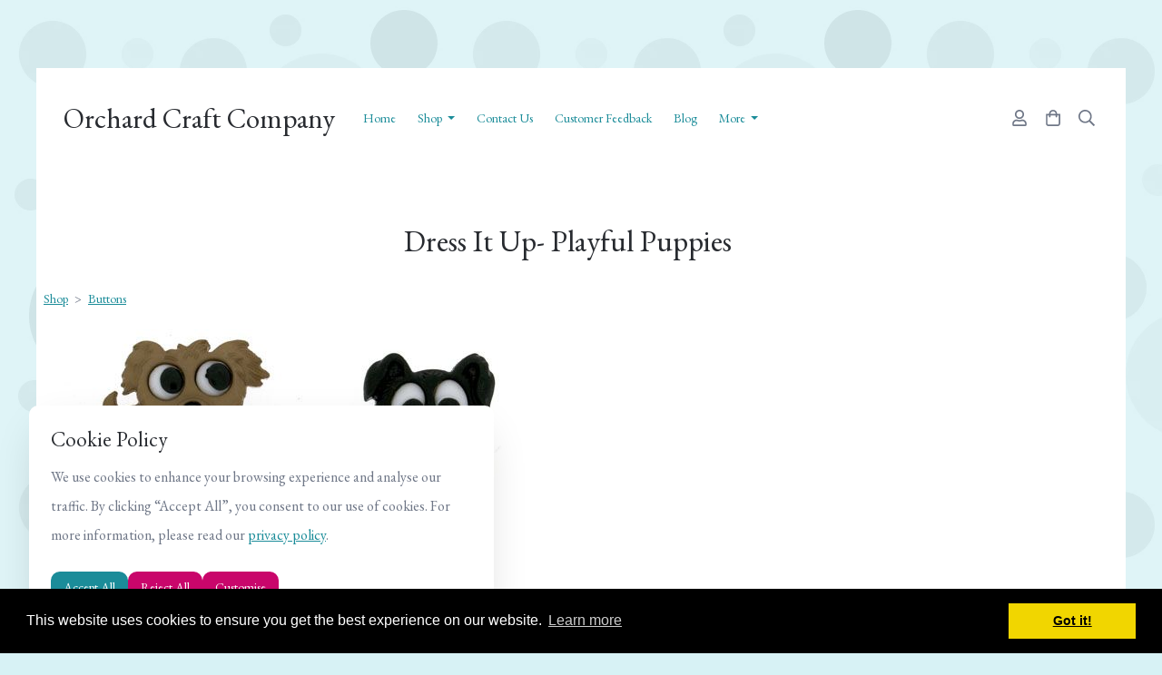

--- FILE ---
content_type: text/html; charset=utf-8
request_url: https://www.orchardcraftcompany.co.uk/orchardcraftcompany/prod_4597896-Dress-It-Up-Playful-Puppies.html
body_size: 21581
content:

<!DOCTYPE html> <!--[if lt IE 7]> <html class="no-js ie lt-ie10 lt-ie9 lt-ie8 lt-ie7"> <![endif]--> <!--[if IE 7]> <html class="no-js ie ie7 lt-ie10 lt-ie9 lt-ie8"> <![endif]--> <!--[if IE 8]> <html class="no-js ie ie8 lt-ie10 lt-ie9"> <![endif]--> <!--[if IE 9]> <html class="no-js ie ie9 lt-ie10"> <![endif]--> <!--[if gt IE 9]> <html class="no-js ie not-ie-legacy"> <![endif]--> <!--[if !IE]><!--> <html class="wdk-theme no-js font-size--med"> <!--<![endif]--> <head> <meta http-equiv="X-UA-Compatible" content="IE=edge,chrome=1" /> <meta name="viewport" content="width=device-width, initial-scale=1.0" /> <meta name="format-detection" content="telephone=no" /> <link rel="stylesheet" href="https://assetsbeta.create-cdn.net/_assets/livesites/feature/content-builder/content-builder.min.css?c3a94556c6f2d86fe90489f8b8802cc0"> <title>Dress It Up Buttons - Playful Puppies</title> <meta name="keywords" content="Dress It Up Buttons, Playful Puppies, 787117559873, Orchard Craft Company"/> <meta name="description" content="Dress It Up Buttons, Playful Puppies, 787117559873 , Novelty Buttons, Embellishments"/> <meta name="MSSmartTagsPreventParsing" content="TRUE"/> <link rel="shortcut icon" href="/favicon_default.ico" /> <script src="https://assetsbeta.create-cdn.net/_assets/livesites/component/common/jquery-3.7.1.min.js?2c872dbe60f4ba70fb85356113d8b35e" type="text/javascript"></script><script src="https://assetsbeta.create-cdn.net/_assets/livesites/component/common/jquery-migrate-3.5.2.min.js?88d82ba2bc432aa8ea45a71fb47ebccf" type="text/javascript"></script><script src="/include/js/loader.js?6fb8ff1dce5c9c1222240b3b63345c34"></script><!-- Global site tag (gtag.js) - Google Analytics --><script type="cookie_consent/performance" src="https://www.googletagmanager.com/gtag/js?id=G-JNE452KQ6T" async></script><script type="cookie_consent/performance" >    var siteid = 324966;
    window.dataLayer = window.dataLayer || [];
    function gtag(){dataLayer.push(arguments);}
    // Set default consent to 'denied' 
    gtag('consent', 'default', {
      'ad_storage': 'denied',
      'ad_user_data': 'denied',
      'ad_personalization': 'denied',
      'analytics_storage': 'denied'
    });

    // Listen for consent updates to update the consent levels
    document.addEventListener('cookieConsent', function(data){
      var consentLevels = data.detail;
      if (consentLevels?.all === 'granted') {
        gtag('consent', 'update', {
          'ad_storage': 'granted',
          'ad_user_data': 'granted',
          'ad_personalization': 'granted',
          'analytics_storage': 'granted'
        });
      } else {
        gtag('consent', 'update', {
          'ad_storage': consentLevels.marketing,
          'ad_user_data': consentLevels.marketing,
          'ad_personalization': consentLevels.marketing,
          'analytics_storage': consentLevels.performance
        });
      }
    });

    gtag('js', new Date());
    gtag('config', 'G-JNE452KQ6T', {
      'siteid': siteid
    });

        
    $(function(){
      if (window.events) {
        var shopCurrency = 'GBP';
        window.events.on('addToBasket', function (data, source) {
          if(gtag) {
            let item_list_id = 'product_page';
            let item_list_name = 'Product Page';

            if(source === 'category_page') {
              item_list_id = 'category_page';
              item_list_name = 'Category Page';
            }

            gtag("event", "add_to_cart", {
              currency: shopCurrency,
              value: data.price * data.quantity,
              items: [
                {
                item_id: data.ID,
                item_name: data.title,
                item_list_id: item_list_id,
                item_list_name: item_list_name,
                price: data.price,
                quantity: data.quantity,
                }
              ]
            });
          }
        });

        window.events.on('removeFromBasket', function (data) {
          if(gtag) {
            gtag("event", "remove_from_cart", {
              currency: shopCurrency,
              value: data.price * data.quantity,
              items: [
                {
                item_id: data.ID,
                item_name: data.title,
                item_list_id: 'basket',
                item_list_name: 'Basket',
                price: data.price,
                quantity: data.quantity,
                }
              ]
            });
          }
        })

        window.events.on('checkoutStart', function (data) {
          if(gtag) {
            let basketItems = data.basket.map(function(product) {
              return {
                item_id: product.ID,
                item_name: product.title,
                price: product.price,
                quantity: product.quantity
              }
            });

            gtag("event", "begin_checkout", {
              value: data.amount,
              currency: data.currency,
              items: basketItems
            });
          }

        });

        window.events.on('checkoutComplete', function (data) {
          if(gtag) {
            let basketItems = data.basket.map(function(product) {
              return {
                item_id: product.ID,
                item_name: product.title,
                price: product.price,
              }
            })

            gtag("event", "purchase", {
              currency: data.currency,
              transaction_id: data.transaction_id,
              value: data.amount,
              coupon: data.discount_code,
              shipping: data.postage_price,
              items: basketItems,
            })
          }
        });

        window.events.on('productView', function (data) {
          if(gtag) {
            gtag("event", "view_item", {
              currency: shopCurrency,
              value: 0,
              items: [
                {
                item_id: data.ID,
                item_name: data.title,
                item_list_id: "product_page",
                item_list_name: "Product Page",
                price: data.price
                }
              ]
            });
          }
        })

        window.events.on('checkoutStage', function (step) {
          if(gtag) {
            gtag("event", "checkout", {
              'step': step
            });
          }
        })

        window.events.on('formSubmitting', function(data){
          if(gtag) {
            gtag("event", "form_submit", data);
          }
        });
      }
    });
</script><link rel="stylesheet" type="text/css" href="https://fonts.googleapis.com/css?display=swap&family=EB+Garamond:300,400,600,700"><link rel="stylesheet" type="text/css" href="https://fonts.googleapis.com/css?display=swap&family=EB+Garamond:300,400,600,700"><link rel="stylesheet" type="text/css" href="https://fonts.googleapis.com/css?display=swap&family=EB+Garamond:300,400,600,700"><style>@font-face {font-family: "font awesome";font-style: normal;font-weight: normal;font-display: swap;src: url("https://create-cdn.net/_assets/fonts/template-fonts/icons/fontawesome/fontawesome.eot?20141125");src: url("https://create-cdn.net/_assets/fonts/template-fonts/icons/fontawesome/fontawesome.eot?iefix&20141125") format("embedded-opentype"), url("https://create-cdn.net/_assets/fonts/template-fonts/icons/fontawesome/fontawesome.woff?20141125") format("woff"), url("https://create-cdn.net/_assets/fonts/template-fonts/icons/fontawesome/fontawesome.ttf?20141125") format("truetype"), url("https://create-cdn.net/_assets/fonts/template-fonts/icons/fontawesome/fontawesome.svg#font-awesome?20141125") format("svg"),url("https://create-cdn.net/_assets/fonts/template-fonts/icons/fontawesome/fontawesome.ttf?20141125") format("truetype")}</style><script>window.createSite = {"pageid":"2931238","currency":{"code":"GBP","pre":"&pound;","aft":""},"product":{"ID":"4597896","title":"Dress It Up- Playful Puppies","shortdesc":"Cute Puppies","price":"2.85","sku":"puppies","weight":"0.000","was_price":"0.00","id":"4597896"}};</script>
					  <meta property="og:type"							content="product" />
					  <meta property="og:url"							content="https://www.orchardcraftcompany.co.uk/orchardcraftcompany/prod_4597896-Dress-It-Up-Playful-Puppies.html" />
					  <link rel="canonical"								href="https://www.orchardcraftcompany.co.uk/orchardcraftcompany/prod_4597896-Dress-It-Up-Playful-Puppies.html" />
					  <meta property="og:title"							content="Dress It Up Buttons - Playful Puppies" />

					  <meta property="og:description"					content="A creative button assortment.Each pack contains contains &amp;nbsp;5 cute puppies
For crafting, card making, quilting, sewing and scrapbooking.&amp;nbsp;
Packs may vary slightly in colour.&amp;nbsp;
Not suitable for children under 36 months.
Not to be used on Childrens clothing.
&amp;nbsp;
&amp;nbsp;" />
					  <meta property="og:site_name"						content="Orchard Craft Company" />

					  <meta property="product:retailer_title"			content="Orchard Craft Company" />
					  <meta property="product:product_link"				content="https://www.orchardcraftcompany.co.uk/orchardcraftcompany/prod_4597896-Dress-It-Up-Playful-Puppies.html" />
					  <meta property="product:retailer_part_no"			content="puppies" />

					  <meta property="product:price:amount"				content="2.85" />
					  <meta property="product:price:currency"			content="GBP" />
					  <meta name="twitter:card" content="product" />

					  <meta property="twitter:data1"					content="2.85 GBP" />
					  <meta property="twitter:label1"					content="PRICE" />
						<meta property="twitter:data2"					content="Cute Puppies" />
	 					<meta property="twitter:label2"					content="DESCRIPTION" /> <meta property="og:image"			content="https://sites.create-cdn.net/siteimages/32/4/9/324966/18/3/3/18336159/500x489.jpg?1589922142" /><meta property="product:brand"					content="Orchard Craft Company" /><meta property="product:weight:value"				content="0.000" />
								<meta property="product:weight:units"				content="kg" /> <meta property="product:availability"						content="instock" /><script type="application/ld+json">{"@context":"http:\/\/schema.org","@type":"Product","description":"A creative button assortment.Each pack contains contains &amp;nbsp;5 cute puppies\r\nFor crafting, card making, quilting, sewing and scrapbooking.&amp;nbsp;\r\nPacks may vary slightly in colour.&amp;nbsp;\r\nNot suitable for children under 36 months.\r\nNot to be used on Childrens clothing.\r\n&amp;nbsp;\r\n&amp;nbsp;","name":"Dress It Up- Playful Puppies","image":"https:\/\/sites.create-cdn.net\/siteimages\/32\/4\/9\/324966\/18\/3\/3\/18336159\/500x489.jpg?1589922142","offers":{"@type":"Offer","priceCurrency":"GBP","price":"2.85","availability":"http:\/\/schema.org\/InStock","shippingDetails":{"@type":"OfferShippingDetails","weight":{"@type":"QuantitativeValue","value":"0.000","unitCode":"KGM"}}},"weight":{"@type":"QuantitativeValue","value":"0.000","unitCode":"KGM"},"sku":"puppies"}</script><link rel="stylesheet" href="https://assetsbeta.create-cdn.net/_assets/livesites/component/modal/modal.min.css?0712ddff8bb7c2ec4838ba17b29103f7" /><link rel="stylesheet" href="https://assetsbeta.create-cdn.net/_assets/livesites/component/session/session.min.css?d14ed9b57555828f24e1c7c78a5bfc7b" /><script type="text/javascript" src="https://assetsbeta.create-cdn.net/_assets/livesites/component/modal/modal.min.js?66520fc5d9421d9b4022a8910d693cbe" async></script><script src="https://assetsbeta.create-cdn.net/_assets/livesites/component/session/session.min.js?e9b6512c3cd27c880a4cc1ed03166ee2" defer></script><script src="https://assetsbeta.create-cdn.net/_assets/livesites/component/page-events/page-events.min.js?64345003a6529e9ec6053cb77419e3db"></script><script src="https://assetsbeta.create-cdn.net/_assets/livesites/component/basket/basket.min.js?e1679b6159bb71c40ac7e4cf026ab9d4" async type="text/javascript"></script><link rel='stylesheet' href='/theme.min.css?6fb8ff1dce5c9c1222240b3b63345c34' type='text/css' /><link rel="stylesheet" type="text/css" href="/palette.css?6fb8ff1dce5c9c1222240b3b63345c34" media="screen"><!--Theme JS--><script type="text/javascript">function detect_ie(){var e=window.navigator.userAgent,t=e.indexOf("MSIE ");if(t>0){parseInt(e.substring(t+5,e.indexOf(".",t)),10);document.querySelector("html").className+=" ie"}else{if(e.indexOf("Trident/")>0){var n=e.indexOf("rv:");parseInt(e.substring(n+3,e.indexOf(".",n)),10);document.querySelector("html").className+=" ie"}else{var d=e.indexOf("Edge/");if(!(d>0))return document.querySelector("html").className+=" not-ie",!1;parseInt(e.substring(d+5,e.indexOf(".",d)),10);document.querySelector("html").className+=" edge"}}}function hasFlexGapSupport(){const e=document.createElement("div");e.style.display="flex",e.style.flexDirection="column",e.style.rowGap="1px",e.appendChild(document.createElement("div")),e.appendChild(document.createElement("div")),document.body.appendChild(e);const t=1===e.scrollHeight;return e.parentNode.removeChild(e),t}document.addEventListener("DOMContentLoaded",(function(){detect_ie();/iPad|iPhone|iPod/.test(navigator.userAgent)&&!window.MSStream&&!hasFlexGapSupport()&&document.documentElement.classList.add("flex-gap-not-supported")}));</script><script type="application/ld+json">
				{
				  "@context": "http://schema.org",
				  "@type": "WebSite",
				  "url": "https://www.orchardcraftcompany.co.uk/",
				  "potentialAction": {
				    "@type": "SearchAction",
				    "target": "https://www.orchardcraftcompany.co.uk/shop/search.php?q={search_term_string}",
				    "query-input": "required name=search_term_string"
				  }
				}</script><script>!function(e,t,n){function r(e,t){return typeof e===t}function s(){var e,t,n,s,i,o,a;for(var l in w)if(w.hasOwnProperty(l)){if(e=[],t=w[l],t.name&&(e.push(t.name.toLowerCase()),t.options&&t.options.aliases&&t.options.aliases.length))for(n=0;n<t.options.aliases.length;n++)e.push(t.options.aliases[n].toLowerCase());for(s=r(t.fn,"function")?t.fn():t.fn,i=0;i<e.length;i++)o=e[i],a=o.split("."),1===a.length?S[a[0]]=s:(!S[a[0]]||S[a[0]]instanceof Boolean||(S[a[0]]=new Boolean(S[a[0]])),S[a[0]][a[1]]=s),y.push((s?"":"no-")+a.join("-"))}}function i(e){var t=b.className,n=S._config.classPrefix||"";if(x&&(t=t.baseVal),S._config.enableJSClass){var r=new RegExp("(^|\\s)"+n+"no-js(\\s|$)");t=t.replace(r,"$1"+n+"js$2")}S._config.enableClasses&&(t+=" "+n+e.join(" "+n),x?b.className.baseVal=t:b.className=t)}function o(){return"function"!=typeof t.createElement?t.createElement(arguments[0]):x?t.createElementNS.call(t,"http://www.w3.org/2000/svg",arguments[0]):t.createElement.apply(t,arguments)}function a(e){return e.replace(/([a-z])-([a-z])/g,function(e,t,n){return t+n.toUpperCase()}).replace(/^-/,"")}function l(){var e=t.body;return e||(e=o(x?"svg":"body"),e.fake=!0),e}function f(e,n,r,s){var i,a,f,u,c="modernizr",d=o("div"),p=l();if(parseInt(r,10))for(;r--;)f=o("div"),f.id=s?s[r]:c+(r+1),d.appendChild(f);return i=o("style"),i.type="text/css",i.id="s"+c,(p.fake?p:d).appendChild(i),p.appendChild(d),i.styleSheet?i.styleSheet.cssText=e:i.appendChild(t.createTextNode(e)),d.id=c,p.fake&&(p.style.background="",p.style.overflow="hidden",u=b.style.overflow,b.style.overflow="hidden",b.appendChild(p)),a=n(d,e),p.fake?(p.parentNode.removeChild(p),b.style.overflow=u,b.offsetHeight):d.parentNode.removeChild(d),!!a}function u(e,t){return!!~(""+e).indexOf(t)}function c(e,t){return function(){return e.apply(t,arguments)}}function d(e,t,n){var s;for(var i in e)if(e[i]in t)return n===!1?e[i]:(s=t[e[i]],r(s,"function")?c(s,n||t):s);return!1}function p(e){return e.replace(/([A-Z])/g,function(e,t){return"-"+t.toLowerCase()}).replace(/^ms-/,"-ms-")}function v(t,n,r){var s;if("getComputedStyle"in e){s=getComputedStyle.call(e,t,n);var i=e.console;if(null!==s)r&&(s=s.getPropertyValue(r));else if(i){var o=i.error?"error":"log";i[o].call(i,"getComputedStyle returning null, its possible modernizr test results are inaccurate")}}else s=!n&&t.currentStyle&&t.currentStyle[r];return s}function m(t,r){var s=t.length;if("CSS"in e&&"supports"in e.CSS){for(;s--;)if(e.CSS.supports(p(t[s]),r))return!0;return!1}if("CSSSupportsRule"in e){for(var i=[];s--;)i.push("("+p(t[s])+":"+r+")");return i=i.join(" or "),f("@supports ("+i+") { #modernizr { position: absolute; } }",function(e){return"absolute"==v(e,null,"position")})}return n}function g(e,t,s,i){function l(){c&&(delete P.style,delete P.modElem)}if(i=!r(i,"undefined")&&i,!r(s,"undefined")){var f=m(e,s);if(!r(f,"undefined"))return f}for(var c,d,p,v,g,h=["modernizr","tspan","samp"];!P.style&&h.length;)c=!0,P.modElem=o(h.shift()),P.style=P.modElem.style;for(p=e.length,d=0;d<p;d++)if(v=e[d],g=P.style[v],u(v,"-")&&(v=a(v)),P.style[v]!==n){if(i||r(s,"undefined"))return l(),"pfx"!=t||v;try{P.style[v]=s}catch(y){}if(P.style[v]!=g)return l(),"pfx"!=t||v}return l(),!1}function h(e,t,n,s,i){var o=e.charAt(0).toUpperCase()+e.slice(1),a=(e+" "+z.join(o+" ")+o).split(" ");return r(t,"string")||r(t,"undefined")?g(a,t,s,i):(a=(e+" "+j.join(o+" ")+o).split(" "),d(a,t,n))}var y=[],w=[],C={_version:"3.4.0",_config:{classPrefix:"",enableClasses:!0,enableJSClass:!0,usePrefixes:!0},_q:[],on:function(e,t){var n=this;setTimeout(function(){t(n[e])},0)},addTest:function(e,t,n){w.push({name:e,fn:t,options:n})},addAsyncTest:function(e){w.push({name:null,fn:e})}},S=function(){};S.prototype=C,S=new S,S.addTest("eventlistener","addEventListener"in e),S.addTest("svg",!!t.createElementNS&&!!t.createElementNS("http://www.w3.org/2000/svg","svg").createSVGRect);var b=t.documentElement;S.addTest("classlist","classList"in b);var x="svg"===b.nodeName.toLowerCase();S.addTest("srcset","srcset"in o("img")),S.addTest("inlinesvg",function(){var e=o("div");return e.innerHTML="<svg/>","http://www.w3.org/2000/svg"==("undefined"!=typeof SVGRect&&e.firstChild&&e.firstChild.namespaceURI)});var T=function(){function e(e,t){var s;return!!e&&(t&&"string"!=typeof t||(t=o(t||"div")),e="on"+e,s=e in t,!s&&r&&(t.setAttribute||(t=o("div")),t.setAttribute(e,""),s="function"==typeof t[e],t[e]!==n&&(t[e]=n),t.removeAttribute(e)),s)}var r=!("onblur"in t.documentElement);return e}();C.hasEvent=T;var E=C.testStyles=f,_=function(){var e=navigator.userAgent,t=e.match(/w(eb)?osbrowser/gi),n=e.match(/windows phone/gi)&&e.match(/iemobile\/([0-9])+/gi)&&parseFloat(RegExp.$1)>=9;return t||n}();_?S.addTest("fontface",!1):E('@font-face {font-family:"font";src:url("https://")}',function(e,n){var r=t.getElementById("smodernizr"),s=r.sheet||r.styleSheet,i=s?s.cssRules&&s.cssRules[0]?s.cssRules[0].cssText:s.cssText||"":"",o=/src/i.test(i)&&0===i.indexOf(n.split(" ")[0]);S.addTest("fontface",o)}),S.addTest("details",function(){var e,t=o("details");return"open"in t&&(E("#modernizr details{display:block}",function(n){n.appendChild(t),t.innerHTML="<summary>a</summary>b",e=t.offsetHeight,t.open=!0,e=e!=t.offsetHeight}),e)});var R="Moz O ms Webkit",z=C._config.usePrefixes?R.split(" "):[];C._cssomPrefixes=z;var L=function(t){var r,s=prefixes.length,i=e.CSSRule;if("undefined"==typeof i)return n;if(!t)return!1;if(t=t.replace(/^@/,""),r=t.replace(/-/g,"_").toUpperCase()+"_RULE",r in i)return"@"+t;for(var o=0;o<s;o++){var a=prefixes[o],l=a.toUpperCase()+"_"+r;if(l in i)return"@-"+a.toLowerCase()+"-"+t}return!1};C.atRule=L;var j=C._config.usePrefixes?R.toLowerCase().split(" "):[];C._domPrefixes=j;var N={elem:o("modernizr")};S._q.push(function(){delete N.elem});var P={style:N.elem.style};S._q.unshift(function(){delete P.style}),C.testAllProps=h;var A=C.prefixed=function(e,t,n){return 0===e.indexOf("@")?L(e):(e.indexOf("-")!=-1&&(e=a(e)),t?h(e,t,n):h(e,"pfx"))};S.addTest("objectfit",!!A("objectFit"),{aliases:["object-fit"]}),s(),i(y),delete C.addTest,delete C.addAsyncTest;for(var k=0;k<S._q.length;k++)S._q[k]();e.Modernizr=S}(window,document);
function jsload(e,t){if(0===e.indexOf("/_assets/")&&(e=createCDNPath+e),jsload_files.indexOf(e)===-1){if("function"==typeof t){var s=document.createElement("script"),a=document.getElementsByTagName("script")[0];s.src=e,a.parentNode.insertBefore(s,a),t&&(s.onload=t)}else document.write(unescape('%3Cscript src="'+e+'"%3E%3C/script%3E'));jsload_files.push(e)}}var jsload_files=[];if("undefined"==typeof createCDNPath)var createCDNPath="https://create-cdn.net";

		 	if( ! Modernizr.classlist ){
				jsload('/_assets/shared/component/polyfill-classlist/polyfill-classlist.min.js');
		 	}
		

		 	if( ! Modernizr.eventlistener ){
				jsload('/_assets/shared/component/polyfill-eventlistener/polyfill-eventlistener.min.js');
		 	}</script> <style>
      body, .font--content { font-family: "eb garamond"; }
				.font--heading { font-family: "eb garamond"; }
				.font--logo { font-family: "eb garamond"; }
				.i { font-family: "font awesome" ; }      /* A comment to stop the syntax highlighting from breaking */

      /* Add the template background options */

      html {<!--WDK: templateoption:templatebg-->
      }</style> <link rel="stylesheet" href="https://create-cdn.net/_assets/livesites/component/csswizardry-grids-responsive/csswizardry-grids-responsive.min.css?20150528"> <!--[if lt IE 9]> <script src="https://create-cdn.net/_assets/livesites/component/html5shiv/html5shiv.min.js"></script> <![endif]--> <script>
      var firstBlock, headerBlock, blockContent
      function incorporateHeader() {
        // First-run setup
        if (!headerBlock) {
          firstBlock = document.querySelector('.block--incorporate-header')
          // If there's a sub-block, use that.
          if (firstBlock.querySelector('.block')) {
            firstBlock = firstBlock.querySelector('.block')
          }

          blockContent = firstBlock.getElementsByClassName('block__content')[0]
          if (!blockContent) {
            blockContent = firstBlock
          }
          headerBlock = document.getElementById('site-navigation')
          // Split and find as running the regex directly on className did not work.
          var firstBlockPalette = firstBlock.className.split(' ').find(function (e) {
            return /^palette-[a-zA-Z0-9_-]+$/.test(e)
          })
          var headerBlocks = headerBlock.children
          for (var i = 0; i < headerBlocks.length; i++) {
            //Remove existing palette class
            headerBlocks[i].className.replace(/(s|^)palette-[a-zA-Z0-9_-]+($|s)/, ' ')
            if (firstBlockPalette) {
              headerBlocks[i].classList.add(firstBlockPalette)
            }
          }
          // The header now needs the incorporated class
          headerBlock.classList.add('header--incorporated')
          // Re-run on resize
          window.addEventListener('resize', incorporateHeader, true)
          // Run again when things have finished running
          window.setTimeout(incorporateHeader, 0)

          var headerImages = headerBlock.querySelectorAll('img')
          for (var i = 0; i < headerImages.length; i++) {
            var image = headerImages[i]
            image.addEventListener('load', incorporateHeader)
          }
        }
        var headerHeight = headerBlock.scrollHeight
        document.body.style.setProperty('--header-height', headerHeight + 'px')
      }</script> </head> <body class="wdk_columnCount_1 has-complementary--primary has-banner--type-3 has-wallpaper page-type-shop has-shop has-basket heading--med button--round theme--button-round theme--corner-round theme--corner-radius-medium theme--card-solid theme--divider-solid theme--link-underline wdk-theme-body template-rwd template-structure-167"> <div id="site-wrapper" class="site-wrapper"> <header id="site-navigation" class="site-header is-content-builder"> <!----><section data-save-timestamp="1707828354075" id="block_7942285" data-cb-blocktype="InlineHeaderMenuCentred" data-cb-version="3.68.0" data-plugin="create" data-cb-selector-id="InlineHeaderMenuCentred_10" class="block js-block--block_7942 block--pad-top-25 block--pad-bottom-25 b-header block--header InlineHeaderMenuCentred block--horizontal-content-left"><!----> <div class="block__content"><div class="b-container-wrapper"><div class="b-container"><div class="b-row"><div class="b-col-12"><div class="b-header__item-wrapper has-items-inline--md is-aligned-left"><div class="b-header__item b-flex--grow-1 has-nested-items"><div class="s-navigation b-header__item-wrapper has-items-inline--xs is-aligned-center is-nested"><div itemscope="itemscope" itemtype="http://schema.org/Organization" class="b-header__item b-line-height--0 is-logo"><a data-name="logo" itemprop="url" href="/" data-element="EditableCreateLogo" type="EditableCreateLogo" class="editable-element editable-element--logo logo-container"><p id="logo-element-element_7943" class="logo logo--text font--logo b-margin-t-0--xs b-margin-b-0--xs b-line-height--xs">Orchard Craft Company</p></a></div> <div id="site-menu" role="navigation" class="b-header__item b-flex--grow-1 b-line-height--0"><div data-name="navigation" class="text-center"><span class="b-display-contents--xs"><div data-name="nav" data-element="EditableNavigation" type="EditableNavigation" class="s-navigation__menu js-menu-nav-container editable-element editable-element--menu is-aligned-right-on-mobile" style="font-size:0.875rem;"><button type="button" class="s-menu-icon hamburger hamburger--squeeze uneditable-element js-mobile-open"><span aria-hidden="true" class="hamburger-box"><span class="hamburger-inner icon"></span></span></button> <nav data-name="menu" class="js-menu-nav b-line-height--0 s-menu s-menu--reset-margin"><button type="button" class="s-menu-close hamburger hamburger--squeeze is-active js-mobile-inside-close b-padding-y-30--xs b-padding-x-30--xs b-line-height--xs"><span aria-hidden="true" class="hamburger-box"><span class="hamburger-inner icon"></span></span></button> <div class="s-menu-container js-menu-container"><span class="js-menu__container-block_7942_sticky--false b-display-inline-block--md s-menu--loading"> <ul class="js-menu  "> <li class="js-menu__more-item-block_7942_sticky--false "> <a  href="/">
                    Home                  </a> </li> <li class="js-menu__more-item-block_7942_sticky--false "> <a  href="/orchardcraftcompany/">
                    Shop                  </a> <ul class="js-menu  "> <li class="js-menu__more-item-block_7942_sticky--false "> <a  href="/orchardcraftcompany/cat_754204-Iron-On-Fabric-Letters-and-Numbers.html"> <!-- 001 --> Iron On Fabric Letters and Numbers                  </a> </li> <li class="js-menu__more-item-block_7942_sticky--false "> <a  href="/orchardcraftcompany/cat_784989-Felt-LettersNumbers.html"> <!-- 002 --> Felt Letters/Numbers                  </a> <ul class="js-menu  "> <li class="js-menu__more-item-block_7942_sticky--false "> <a  href="/orchardcraftcompany/cat_975363-Felt-Letters-and-Numbers.html">
                    Felt Letters and Numbers                  </a> </li> <li class="js-menu__more-item-block_7942_sticky--false "> <a  href="/orchardcraftcompany/cat_968977-Self-Adhesive-Felt-Letters-and-Numbers.html">
                    Self - Adhesive Felt Letters and Numbers                  </a> </li> </ul> </li> <li class="js-menu__more-item-block_7942_sticky--false "> <a  href="/orchardcraftcompany/cat_938078-Weddings.html"> <!-- 003 -->  Weddings                  </a> </li> <li class="js-menu__more-item-block_7942_sticky--false "> <a  href="/orchardcraftcompany/cat_755660-Iron-On-Fabric-Applique-Shapes.html"> <!-- 004 --> Iron On Fabric Applique Shapes                  </a> <ul class="js-menu  "> <li class="js-menu__more-item-block_7942_sticky--false "> <a  href="/orchardcraftcompany/cat_951735-Animals-Birds-Dinos-and-Insects.html">
                    Animals, Birds, Dinos and Insects                  </a> </li> <li class="js-menu__more-item-block_7942_sticky--false "> <a  href="/orchardcraftcompany/cat_951754-HeartsFlowers-and-Stars.html">
                    Hearts,Flowers and Stars                  </a> </li> <li class="js-menu__more-item-block_7942_sticky--false "> <a  href="/orchardcraftcompany/cat_951745-Other-Appliques.html">
                    Other Appliques                  </a> </li> <li class="js-menu__more-item-block_7942_sticky--false "> <a  href="/orchardcraftcompany/cat_951734-Transport.html">
                    Transport                  </a> </li> </ul> </li> <li class="js-menu__more-item-block_7942_sticky--false "> <a  href="/orchardcraftcompany/cat_788071-Felt-Shapes.html"> <!-- 005 --> Felt Shapes                  </a> <ul class="js-menu  "> <li class="js-menu__more-item-block_7942_sticky--false "> <a  href="/orchardcraftcompany/cat_960750-Felt.html">
                    Felt                  </a> </li> <li class="js-menu__more-item-block_7942_sticky--false "> <a  href="/orchardcraftcompany/cat_956163-Self-Adhesive-Felt.html">
                    Self Adhesive Felt                   </a> </li> </ul> </li> <li class="js-menu__more-item-block_7942_sticky--false "> <a  href="/orchardcraftcompany/cat_774066-Christmas-Shop.html"> <!-- 006 --> Christmas Shop                  </a> <ul class="js-menu  "> <li class="js-menu__more-item-block_7942_sticky--false "> <a  href="/orchardcraftcompany/cat_1673647-Advent-Calendar-Numbers.html">
                    Advent Calendar Numbers.                  </a> </li> <li class="js-menu__more-item-block_7942_sticky--false "> <a  href="/orchardcraftcompany/cat_1673676-Christmas-Buttons.html">
                    Christmas Buttons                  </a> </li> <li class="js-menu__more-item-block_7942_sticky--false "> <a  href="/orchardcraftcompany/cat_1673650-Christmas-Felt-Letters.html">
                    Christmas Felt Letters                   </a> </li> <li class="js-menu__more-item-block_7942_sticky--false "> <a  href="/orchardcraftcompany/cat_1673651-Felt-Christmas-shapes.html">
                    Felt Christmas shapes                  </a> </li> <li class="js-menu__more-item-block_7942_sticky--false "> <a  href="/orchardcraftcompany/cat_1673648-Iron-on-Fabric-Christmas-Letters.html">
                    Iron on Fabric Christmas  Letters                   </a> </li> <li class="js-menu__more-item-block_7942_sticky--false "> <a  href="/orchardcraftcompany/cat_1673655-Iron-On-Fabric-Christmas-Shapes.html">
                    Iron On Fabric Christmas Shapes                  </a> </li> </ul> </li> <li class="js-menu__more-item-block_7942_sticky--false "> <a  href="/orchardcraftcompany/cat_839071-Buttons.html"> <!-- 008 --> Buttons                  </a> </li> <li class="js-menu__more-item-block_7942_sticky--false "> <a  href="/orchardcraftcompany/cat_902660-Fabric.html"> <!-- 009 --> Fabric                  </a> </li> <li class="js-menu__more-item-block_7942_sticky--false "> <a  href="/orchardcraftcompany/cat_1520381-Bunting.html">
                    Bunting                  </a> </li> <li class="js-menu__more-item-block_7942_sticky--false "> <a  href="/orchardcraftcompany/cat_938861-Easter.html">
                    Easter                  </a> </li> <li class="js-menu__more-item-block_7942_sticky--false "> <a  href="/orchardcraftcompany/cat_1824224-Kindle-Covers.html">
                    Kindle Covers                  </a> </li> <li class="js-menu__more-item-block_7942_sticky--false "> <a  href="/orchardcraftcompany/cat_1103484-Ribbons.html">
                    Ribbons                  </a> </li> </ul> </li> <li class="js-menu__more-item-block_7942_sticky--false "> <a  href="/contactus.html">
                    Contact Us                  </a> </li> <li class="js-menu__more-item-block_7942_sticky--false "> <a  href="/feedback/">
                    Customer Feedback                  </a> </li> <li class="js-menu__more-item-block_7942_sticky--false "> <a  href="/blog/">
                    Blog                  </a> </li> <li class="js-menu__more-item-block_7942_sticky--false "> <a  href="/faqs.html">
                    Terms & Conditions- FAQ's                   </a> </li> <li class="js-menu__more-item-block_7942_sticky--false "> <a  href="/links.html">
                    Useful Links                  </a> </li> <li class="js-menu__more-container-block_7942_sticky--false b-display-none--xs"> <a>More</a> <ul></ul> </li> </ul> </span></div> </nav></div></span></div></div> <div class="b-header__item is-hidden-on-mobile" style="display:none;"><!----></div> <div class="b-header__item b-flex--shrink-0 b-line-height--0 is-hidden-on-mobile" style="display:none;"><!----></div> <div class="b-header__item b-flex--shrink-0 b-line-height--0"><ul data-name="account-shop-icons" data-element="EditableAccountShopIcons" type="EditableAccountShopIcons" class="b-account-shop-icons sm sm-shop b-line-height--0"><li id="site-account" data-name="accountlogin" data-sm-reverse="true" data-element="EditableAccountLogin" type="EditableAccountLogin" class="editable-element editable-element--account_login site-account sm-shop-toggle-wrapper"><a href="/account/" class="sm-shop-toggle"><span class="icon sm-shop-toggle__icon"><svg xmlns="http://www.w3.org/2000/svg" viewBox="0 0 448 512"><!-- Font Awesome Pro 5.15.4 by @fontawesome - https://fontawesome.com License - https://fontawesome.com/license (Commercial License) --><path d="M313.6 304c-28.7 0-42.5 16-89.6 16-47.1 0-60.8-16-89.6-16C60.2 304 0 364.2 0 438.4V464c0 26.5 21.5 48 48 48h352c26.5 0 48-21.5 48-48v-25.6c0-74.2-60.2-134.4-134.4-134.4zM400 464H48v-25.6c0-47.6 38.8-86.4 86.4-86.4 14.6 0 38.3 16 89.6 16 51.7 0 74.9-16 89.6-16 47.6 0 86.4 38.8 86.4 86.4V464zM224 288c79.5 0 144-64.5 144-144S303.5 0 224 0 80 64.5 80 144s64.5 144 144 144zm0-240c52.9 0 96 43.1 96 96s-43.1 96-96 96-96-43.1-96-96 43.1-96 96-96z"/></svg></span> <span class="sm-shop-toggle__text icon-text">account</span></a></li> <li data-name="shopbasket" data-sm-reverse="true" data-element="EditableShopBasket" type="EditableShopBasket" class="editable-element editable-element--shop-basket shop-basket sm-shop-toggle-wrapper"><a class="sm-shop-toggle"><span class="icon sm-shop-toggle__icon"><svg xmlns="http://www.w3.org/2000/svg" viewBox="0 0 448 512"><!-- Font Awesome Pro 5.15.4 by @fontawesome - https://fontawesome.com License - https://fontawesome.com/license (Commercial License) --><path d="M352 128C352 57.42 294.579 0 224 0 153.42 0 96 57.42 96 128H0v304c0 44.183 35.817 80 80 80h288c44.183 0 80-35.817 80-80V128h-96zM224 48c44.112 0 80 35.888 80 80H144c0-44.112 35.888-80 80-80zm176 384c0 17.645-14.355 32-32 32H80c-17.645 0-32-14.355-32-32V176h48v40c0 13.255 10.745 24 24 24s24-10.745 24-24v-40h160v40c0 13.255 10.745 24 24 24s24-10.745 24-24v-40h48v256z"/></svg></span> <span class="sm-shop-toggle__text icon-text">basket</span></a> <ul class="mega-menu sm-basket-dropdown"><li><div class="b-basket-dropdown"><button class="b-basket-close hamburger hamburger--squeeze is-active js-basket-close b-line-height--xs"><span aria-hidden="true" class="hamburger-box"><span class="hamburger-inner"></span></span></button> <header class="b-basket-dropdown__header"><h2 class="heading heading--delta font--heading">
              Basket</h2> <span><span class="wdk_basket_total_items"></span> Items</span></header> <div class="card b-text-center--xs if-empty-basket b-padding-y-15--xs b-padding-x-15--xs"><!----> 
            Your basket is currently empty</div> <div class="b-basket-dropdown__items if-basket"><ol class="b-basket-dropdown__items-list"> <script type="template/basket-item"> <li class="b-basket-dropdown__item"><div class="b-basket-dropdown__item-image">                  {\!WDK:if:basket:item:imageSrc!}                  <a href="&lt;!--WDK:plugin:basket:item:url--&gt;"><img width="70" src="{!WDK:basket:item:imageSrc!}" loading="lazy"></a>                  {\!WDK:endif!}                </div> <div class="b-basket-dropdown__item-qty"><span>                    {!WDK:basket:item:quantity!}                  </span></div> <div class="b-basket-dropdown__item-details"><div class="b-flex--flexible"><div class="b-basket-dropdown__item-title">                      {!WDK:basket:item:name!}                    </div>                    {\!WDK:if:basket:item:options!}                    {!WDK:basket:item:options:start!}                    <div class="b-basket-dropdown__item-variation">                      {!WDK:basket:item:option:name!}:                      {!WDK:basket:item:option:value!}                    </div>                    {!WDK:basket:item:options:end!}                    {\!WDK:endif!}                  </div> <div class="b-basket-dropdown__item-price">                    {\!WDK:if:plugin:tax:current:exclusive!}                    {!WDK:basket:item:ex_vat_subTotal!}                    {\!WDK:else!}                    {!WDK:basket:item:subTotal!}                    {\!WDK:endif!}                  </div></div></li> </script> </ol></div> <footer class="b-basket-dropdown__footer if-basket"><div class="b-basket-dropdown__total"><div class="b-basket-dropdown__total-label">
                Sub Total</div> <div class="b-basket-dropdown__total-price"> <span class="wdk_basket_total"></span> </div></div> <div class="b-basket-dropdown__buttons"><a href="/orchardcraftcompany/basket" class="button button--tertiary is-full">Basket</a> <a href="/orchardcraftcompany/checkout" class="button button--primary is-full">Checkout</a></div></footer></div></li></ul></li> <li id="site-search" data-name="shopsearch" data-sm-reverse="true" data-element="EditableShopSearch" type="EditableShopSearch" class="editable-element editable-element--shop-search shop-search sm-shop-toggle-wrapper"><a class="sm-shop-toggle"><span class="icon sm-shop-toggle__icon"><svg xmlns="http://www.w3.org/2000/svg" viewBox="0 0 512 512"><!-- Font Awesome Pro 5.15.4 by @fontawesome - https://fontawesome.com License - https://fontawesome.com/license (Commercial License) --><path d="M508.5 468.9L387.1 347.5c-2.3-2.3-5.3-3.5-8.5-3.5h-13.2c31.5-36.5 50.6-84 50.6-136C416 93.1 322.9 0 208 0S0 93.1 0 208s93.1 208 208 208c52 0 99.5-19.1 136-50.6v13.2c0 3.2 1.3 6.2 3.5 8.5l121.4 121.4c4.7 4.7 12.3 4.7 17 0l22.6-22.6c4.7-4.7 4.7-12.3 0-17zM208 368c-88.4 0-160-71.6-160-160S119.6 48 208 48s160 71.6 160 160-71.6 160-160 160z"/></svg></span> <span class="sm-shop-toggle__text icon-text">Search</span></a> <ul class="mega-menu"><li><div class="sm-shop-dropdown-item"><form method="get" action="/shop/search.php" name="sideSearchForm" class="form site-search"><fieldset class="fieldset"><legend class="legend">
                Search the shop</legend> <input id="shop_search_header" name="q" type="search" placeholder="" class="text-input"> <button type="submit" class="button"><span class="icon sm-shop-toggle__icon"><svg xmlns="http://www.w3.org/2000/svg" viewBox="0 0 512 512"><!-- Font Awesome Pro 5.15.4 by @fontawesome - https://fontawesome.com License - https://fontawesome.com/license (Commercial License) --><path d="M508.5 468.9L387.1 347.5c-2.3-2.3-5.3-3.5-8.5-3.5h-13.2c31.5-36.5 50.6-84 50.6-136C416 93.1 322.9 0 208 0S0 93.1 0 208s93.1 208 208 208c52 0 99.5-19.1 136-50.6v13.2c0 3.2 1.3 6.2 3.5 8.5l121.4 121.4c4.7 4.7 12.3 4.7 17 0l22.6-22.6c4.7-4.7 4.7-12.3 0-17zM208 368c-88.4 0-160-71.6-160-160S119.6 48 208 48s160 71.6 160 160-71.6 160-160 160z"/></svg></span> <span class="icon-text">Search</span></button></fieldset></form></div></li></ul></li></ul></div> <div class="b-header__item b-flex--shrink-0 is-hidden-on-mobile" style="display:none;"><!----></div></div></div> <div class="b-header__item b-flex--shrink-0 b-text-right--xs is-full-row-on-mobile" style="display:none;"><!----></div></div></div></div></div></div></div> </section><span class="rendered-assets"><script src="https://assetsbeta.create-cdn.net/_assets/livesites/feature/content-builder/static/js/jquery.smartmenus-1.2.1.min.js?3.68.0"></script> <script src="https://assetsbeta.create-cdn.net/_assets/livesites/feature/content-builder/static/js/menu-resize.min.js?3.68.0"></script> <script src="https://assetsbeta.create-cdn.net/_assets/livesites/feature/content-builder/static/js/fit-svg.min.js?3.68.0"></script></span><span class="rendered-assets"><script>FitSVG(document.getElementById("logo-element-element_7943"))</script> <script>initMenuResize("js-menu__container-block_7942_sticky--false", "js-menu__more-container-block_7942_sticky--false")</script></span> </header> <main id="site-content" class="structure__item structure__item--page site-content"> <div class="structure__item__utility clearfix"> <div role="main" class="site-main"> <h1
              class="site-main__page-title wdk_content-pagetitle heading heading--alpha font--heading"
            > <span class="heading__utility">Dress It Up- Playful Puppies</span> </h1>
            <!--WDK Start Product-->

<link href="https://assetsbeta.create-cdn.net/_assets/livesites/feature/shop-product/shop-product.min.css?77d5d93d0204ac13dafcde969d6d764b" rel="stylesheet" type="text/css" />
<style>
  .container-mimic {
    width: 100%;
    max-width: 1170px;
    padding-inline: 30px;
    margin-inline: auto;
  }

  .container-mimic:has(.block) {
    max-width: none;
    padding-inline: 0;
  }

  .site-wrapper .site-main__page-title {
    margin-inline: auto;
  }

  .structure__item__utility {
    padding-inline: unset;
    max-width: unset;
    list-style: none;
  }

  @media (min-width: 992px) {
    .summary-col {
      max-width: 400px;
      flex-shrink: 0;
    }
  }
</style>
<script>
  function setFeatured(url, alt, index) {
    $('#featimg')[0].src = url;
    $('#featimg')[0].alt = alt;
    $('#featimg').data('index', index);
  }
</script>




<link rel="stylesheet"
  href="https://assetsbeta.create-cdn.net/_assets/livesites/component/magnific-popup/magnific-popup.min.css?20170328" media="screen">
<script src="https://assetsbeta.create-cdn.net/_assets/livesites/component/magnific-popup/magnific-popup.min.js"></script>
<script>
  $(function () {
    var lightbox_array = [];
    var images_array =   [{"sizes":{"50,49":"https:\/\/sites.create-cdn.net\/siteimages\/32\/4\/9\/324966\/18\/3\/3\/18336159\/50x49.jpg","200,196":"https:\/\/sites.create-cdn.net\/siteimages\/32\/4\/9\/324966\/18\/3\/3\/18336159\/200x196.jpg","350,342":"https:\/\/sites.create-cdn.net\/siteimages\/32\/4\/9\/324966\/18\/3\/3\/18336159\/350x342.jpg","500,489":"https:\/\/sites.create-cdn.net\/siteimages\/32\/4\/9\/324966\/18\/3\/3\/18336159\/500x489.jpg"},"title":"Dress It Up- Playful Puppies"},{"sizes":{"50,37":"https:\/\/sites.create-cdn.net\/siteimages\/32\/4\/9\/324966\/11\/8\/8\/11884935\/50x37.JPG","200,150":"https:\/\/sites.create-cdn.net\/siteimages\/32\/4\/9\/324966\/11\/8\/8\/11884935\/200x150.JPG","350,262":"https:\/\/sites.create-cdn.net\/siteimages\/32\/4\/9\/324966\/11\/8\/8\/11884935\/350x262.JPG","500,375":"https:\/\/sites.create-cdn.net\/siteimages\/32\/4\/9\/324966\/11\/8\/8\/11884935\/500x375.JPG","1000,750":"https:\/\/sites.create-cdn.net\/siteimages\/32\/4\/9\/324966\/11\/8\/8\/11884935\/1000x750.JPG","1500,1125":"https:\/\/sites.create-cdn.net\/siteimages\/32\/4\/9\/324966\/11\/8\/8\/11884935\/1500x1125.JPG","2000,1500":"https:\/\/sites.create-cdn.net\/siteimages\/32\/4\/9\/324966\/11\/8\/8\/11884935\/2000x1500.JPG"},"title":"Dress It Up- Playful Puppies"}];
    //We have each individual image. The title we want to grab is at this stage.
    $(images_array).each(function (index) {
      var title = this['title'];
      var size_array = this['sizes']
      image_size:
      for (index in size_array) {
        var dims = index.split(',');
        if (dims[0] >= document.documentElement.clientWidth && dims[1] >= document.documentElement.clientHeight) {
          var src = size_array[index];
          break image_size;
        }
      };
      if (src === undefined) {
        var src = size_array[index];
      }
      lightbox_array.push({
        'src': src,
        'title': title
      });
    });

    $('#featimg').magnificPopup({
      items: lightbox_array,
      gallery: {
        enabled: true
      },
      type: 'image'
    });
    $('#featimg').click(function () {
      $(this).magnificPopup('goTo', $(this).data('index'));
    });

    // Add an active class to the first image thumbnail
    $('.product-item__gallery__image-thumb').first().addClass('product-item__gallery__image-thumb--active');

    // Move the active class to the selected image when clicked
    $('.product-item__gallery__image-thumb').click(function () {

      $('.product-item__gallery__image-thumb--active').removeClass('product-item__gallery__image-thumb--active');
      $(this).addClass('product-item__gallery__image-thumb--active')
    });
  });
</script>


<section
  class="section product product--image-wide product--has-basket product--has-image">
  <div class="container-mimic">
    <p class="breadCrumb"><a href='./'>Shop</a> &gt; <a href='cat_839071-Buttons.html'><!-- 008 --> Buttons</a></p>

    
        <ul class="nav nav--banner shop-basket if-basket if-no-basket-in-header">
      <li><a href="/orchardcraftcompany/basket">View Your Basket</a> | </li>
      <li><a href="/orchardcraftcompany/checkout">Proceed To Checkout</a></li>
    </ul>
      </div>

  <article>
    <div class="b-container product">
      <div class="b-row">
                <div class="b-col-12">
          <div class="product-item__gallery">
            <div class="product-item__gallery__image-main">
              <div class="product-item__gallery__image-wrapper">
                <img id="featimg"
                  src="https://sites.create-cdn.net/siteimages/32/4/9/324966/18/3/3/18336159/500x489.jpg?1589922142"
                  class="photo u-photo photo--lightbox landscape"
                  alt="Dress It Up- Playful Puppies" data-index="0" />
              </div>
            </div>
                        <ul class="product-item__gallery__image-list">
                            <li class="product-item__gallery__image-thumb"
                style="background-image: url(https://sites.create-cdn.net/siteimages/32/4/9/324966/18/3/3/18336159/200x196.jpg?1589922142); filter: progid:DXImageTransform.Microsoft.AlphaImageLoader(src='https://sites.create-cdn.net/siteimages/32/4/9/324966/18/3/3/18336159/200x196.jpg?1589922142', sizingMethod='scale');"
                onclick="setFeatured('https://sites.create-cdn.net/siteimages/32/4/9/324966/18/3/3/18336159/500x489.jpg?1589922142', 'Dress It Up- Playful Puppies', $( 'ul.product-item__gallery__image-list>li' ).index( this ))">
                <span>Dress It Up- Playful Puppies</span>
              </li>
                             <li class="product-item__gallery__image-thumb"
                style="background-image: url(https://sites.create-cdn.net/siteimages/32/4/9/324966/11/8/8/11884935/200x150.JPG?1459457258); filter: progid:DXImageTransform.Microsoft.AlphaImageLoader(src='https://sites.create-cdn.net/siteimages/32/4/9/324966/11/8/8/11884935/200x150.JPG?1459457258', sizingMethod='scale');"
                onclick="setFeatured('https://sites.create-cdn.net/siteimages/32/4/9/324966/11/8/8/11884935/1000x750.JPG?1459457258', 'Dress It Up- Playful Puppies', $( 'ul.product-item__gallery__image-list>li' ).index( this ))">
                <span>Dress It Up- Playful Puppies</span>
              </li>
                           </ul>
                      </div>
        </div>
        
        <div class="b-col-12  b-col-md-6">
          <ul class="multi-list product-item__details">
            <li class="all-cols">
              <h3 class="fn name p-name">Dress It Up- Playful Puppies</h3>
            </li>
                                    <li class="all-cols"><span
                class="description e-description ">Cute Puppies</span></li>
                                    <li class="all-cols">
              <strong class="price p-price">
                                                                &pound;2.85                                              </strong>

              
            </li>
            
          </ul>
        </div>

                <div class="b-col-12 b-col-md-6">
          <div tabindex="-1" id="productBasket" class="product-item__add cf">
            <script type="text/javascript" src="/include/js/jquery.watermark.js"></script><script type="text/javascript">
        var curr_pre = "&pound;";
        var pa = 2931238;
        var pi = 4597896;
        var curr_aft = "";
        var data = Array(); var optstock = Array(); var pstck = Array(); var oosmessage = Array(); var prodbackor = Array();

    </script>
    <style type='text/css'>
        .productOptionsTable {
            margin-top: 5px;
        }

        .productOptionsTable select{
            width: 100%;
        }

        .optionLabel{
            text-align: right;
            font-size: 14px;
        }

        .optionSelect{
            text-align: left;
            white-space: nowrap;
        }
        /* Force the oproduct option character limit to wrap onto a new line */
        .optionSelect .chr {
          display: block;
          clear: both;
        }

            .optionSelect select{
                font-size: 14px;
            }

        .productBasketInner {
            text-align:right;
        }

        .outofstock {
            color:#;
        }

        option.disabled  {
           color: #888;
        }

        .customfield {
            width: 100%;
            background: #FFF; padding: 2px 0px 2px 0px;
            border: 1px solid #7f9db9;
        }

        .customfield.disabled  {
            background: #efefef; padding: 2px 0px 2px 0px;
            border: 1px solid #7f9db9;
        }

        .stock_level_message{
            text-align:right;

            margin:0px;
            margin-top:20px;
            //margin-bottom:10px;

            font-size: 11px;
            
        }

        .gateway-message {
          width: 100%;
          margin-top:20px;
          display: flex;
          flex-direction: column;
          gap: 12px;
        }

        .watermark {
            color: #aaa;
            font-weight: bold;
        }
    </style>

    <!--[if lte IE 7]>
    <script type='text/javascript'>
        function ativaOptionsDisabled(){
            var sels = document.getElementsByTagName('select');
            for(var i=0; i < sels.length; i++){
                sels[i].onchange= function(){

                    if(this.options[this.selectedIndex].disabled){
                        var initial_index = this.selectedIndex
                        var found = false
                        while (this.selectedIndex < this.options.length - 1) {
                            this.selectedIndex++
                            if (!this.options[this.selectedIndex].disabled) {
                                found = true
                                break
                            }
                        }

                    if (!found) {
                        this.selectedIndex = initial_index
                        while (this.selectedIndex > 0) {
                            this.selectedIndex--
                            if (!this.options[this.selectedIndex].disabled) {
                                found = true
                                break
                            }
                        }
                    }

                    if (!found)
                        this.selectedIndex = -1
                    }

                }
            }
        }
        window.attachEvent("onload", ativaOptionsDisabled);
    </script>
    <![endif]-->
    
    <script type="text/javascript">
         /* 2 */ data4597896={"options": {"count":0}}
        optstock[4597896] = 0;
        pstck[4597896] = 1;
        oosmessage[4597896] = "";
        prodbackor[4597896] = 0;
    </script>
    <!-- Product Basket Container -->
    <div class="productBasketInner">

        <!-- Product Form -->
                <form onSubmit="return addbasketgo(4597896,this)" action="/orchardcraftcompany/basket" method="POST" id="addtobasket4597896" class="addtobasketform">

            <!-- Product Options Container -->
            <div class="productOptionsTableContainer">
                <table class="productOptions4597896 productOptionsTable table--responsive" border="0" cellspacing="0" cellpadding="2">
                        <tr>
                        <td width="100%"></td>
                        <td class="wdk_option-longest" width="180" style="display: block; height: 5px; width: 180px;  max-width: 180px; "><div class="wdk_option-longestdiv" style="height: 1px; max-height: 1px; overflow: hidden; width: 180px;"></div></td>
                    </tr>
                </table>
            </div>
            <!-- End Product Options Container -->


            <p style="margin-top:5px;">

                <!-- Quantity Box -->
                <span style="font-size: 14px; font-weight: bold;" class="stock_quantity_box">

                    <label for="qty4597896">Quantity</label>: <input type="text" name="qty" id="qty4597896" size="3" value="1" maxlength="5" onchange="updateQuantity(4597896)" onkeyup="updateQuantity(4597896);" />&nbsp;<span class="wdk_basket_qtytxt">at&nbsp;                                        &pound;<span class=prodpriceeach4597896 id=prodpriceeach4597896>2.85</span>        &nbsp;each</span>
                </span>
                <!-- End Quantity Box-->

                <input type="hidden" name="product" value="Dress It Up- Playful Puppies"/><input type="hidden" name="unit_price" value="2.85"/><input type="hidden" name="prodid" value="4597896"/><input type="hidden" name="pagefile" value="orchardcraftcompany"/><input type="hidden" id="stockrecord4597896" name="stockrecord" /><input type="hidden" name="add" value="Add To Basket" /><button class="wdk_live-button"  type="submit" name="add4597896" id="addtobasketbutton4597896"><span><span>Add To Basket</span></span></button>            </p>

        </form>
        <!-- End Product Form -->

    </div>
    <!-- End Product Basket Container -->



    
    <!-- Start of the product page javascript stuff -->
	<style>
		.basketMessage {
			display: inline-block;
			color: #;
		}
	</style>
	<script type="text/javascript" src="https://assetsbeta.create-cdn.net/_assets/livesites/feature/shop-basketadd/shop-basketadd.min.js?870eb6d51944cd253549e067f619c104" async id="basketadd-JS-4597896"></script>
		<script>
		document.getElementById('basketadd-JS-4597896').addEventListener('load', function() {
			initBasket({
				stock_control_out_message: "Out Of Stock!",
				stockControlEnabled: 1,
				stock_control_display: 0,
				backorder_lowqty: function(stocklevel) {
				   return 'Insufficient stock. Please reduce your quantity or add to basket to back-order remaining items.';
				},
				lowqty:           function(stocklevel) {
				   return 'Insufficient stock. Please reduce your quantity.';
				}
			});
			DOMReload('4597896');
		});
	</script>
	<script>
      var form = document.getElementById('addtobasket4597896')
      form.addEventListener('submit', function (e) {
        var product
        if (typeof structuredClone === 'function') {
            product = structuredClone(window.createSite.product)
        } else {
            product = JSON.parse(JSON.stringify(window.createSite.product))
        }
        product.quantity = 1;
        var qtyInput = document.getElementById('qty4597896');
        if (qtyInput) {
          product.quantity = parseInt(qtyInput.value);
        }
        window.events.emit('addToBasket', product, 'product_page');
      })
	</script>
    <!-- End of the product page javascript stuff -->

    <!-- Stock Level Message Box -->

<div id='stocklevel4597896' class="stock_level_message">


</div>

<div id="wdk_product-basket-info-4597896" class="wdk_product-basket-info" style="display: none;">
            <div class="wdk_product-basket-summary"><span class="wdk_product-basket-qty">0</span> in your basket</div>
            <a href="/orchardcraftcompany/basket" class="wdk_product-basket-viewbutton"><span><span>View Basket</span></span></a>
            <a href="/orchardcraftcompany/checkout" class="wdk_live-button wdk_product-basket-checkoutbutton"><span><span>Checkout</span></span></a>
        </div>          </div>

                  </div>
              </div>
    </div>

    <div class="product-item__footer">
      <div class="container-mimic hide-if-empty"><!--
        --></div>
            <div class="description e-description container-mimic"><p style="text-align: center;"><span style="color: #000000; font-size: 12pt; font-family: arial, helvetica, sans;" data-mce-mark="1">A creative button assortment.Each pack contains contains &nbsp;5 cute puppies</span></p>
<p style="text-align: center;"><span style="color: #000000; font-size: 12pt; font-family: arial, helvetica, sans;" data-mce-mark="1">For crafting, card making, quilting, sewing and scrapbooking.&nbsp;</span></p>
<p style="text-align: center;"><span style="color: #000000; font-size: 12pt; font-family: arial, helvetica, sans;" data-mce-mark="1">Packs may vary slightly in colour.&nbsp;</span></p>
<p style="text-align: center;"><span style="color: #000000; font-family: arial, helvetica, sans; font-size: 12pt;">Not suitable for children under 36 months.</span></p>
<p style="text-align: center;"><span style="color: #000000; font-family: arial, helvetica, sans; font-size: 12pt;" data-mce-mark="1">Not to be used on Childrens clothing.</span></p>
<p>&nbsp;</p>
<p><span style="color: #800000; font-family: arial, helvetica, sans; font-size: 12pt;" data-mce-mark="1">&nbsp;</span></p></div>
            <div class="container-mimic hide-if-empty"><!--
        --></div>
    </div>

  </article>
</section>
<!--WDK End Product--><div class="b-container b-padding-b-25--xs"><div class="b-row"><div class="b-col-12"><link href="https://assetsbeta.create-cdn.net/_assets/livesites/feature/content-builder/static/css/tippy.min.css?fa0c99e227b1d84d8a6b0971260a721f" rel="stylesheet"/>
<div class="js-share-popover-wrapper b-base-font-size">
    <button class="button js-share-popover-button button--link has-feedback has-icon">
        <span class="icon fa-rotate-270">
            <span>
                <svg viewBox="0 0 1792 1792" xmlns="http://www.w3.org/2000/svg"><path
                            d="M704 1440q0 4 1 20t.5 26.5-3 23.5-10 19.5-20.5 6.5h-320q-119 0-203.5-84.5t-84.5-203.5v-704q0-119 84.5-203.5t203.5-84.5h320q13 0 22.5 9.5t9.5 22.5q0 4 1 20t.5 26.5-3 23.5-10 19.5-20.5 6.5h-320q-66 0-113 47t-47 113v704q0 66 47 113t113 47h312l11.5 1 11.5 3 8 5.5 7 9 2 13.5zm928-544q0 26-19 45l-544 544q-19 19-45 19t-45-19-19-45v-288h-448q-26 0-45-19t-19-45v-384q0-26 19-45t45-19h448v-288q0-26 19-45t45-19 45 19l544 544q19 19 19 45z"/></svg>
            </span>
        </span>
        <span>Share</span>
        <span class="button__feedback js-button-feedback">Copied!</span>
    </button>
    <div class="js-share-list" style="display:none;">
        <ul class="b-popover-menu">
            <li>
                <button onClick="" class="b-popover-menu__link js-copy-url">
                    <span class="icon b-popover-menu__icon">
                        <span>
                            <svg xmlns="http://www.w3.org/2000/svg" viewBox="0 0 640 512"><path
                                        d="M173 131.5C229.2 75.27 320.3 75.27 376.5 131.5C430 185 432.9 270.9 383 327.9L377.7 334C368.9 344 353.8 345 343.8 336.3C333.8 327.6 332.8 312.4 341.5 302.4L346.9 296.3C380.1 258.3 378.2 201.1 342.5 165.4C305.1 127.1 244.4 127.1 206.1 165.4L93.63 278.7C56.19 316.2 56.19 376.9 93.63 414.3C129.3 449.1 186.6 451.9 224.5 418.7L230.7 413.3C240.6 404.6 255.8 405.6 264.5 415.6C273.3 425.5 272.2 440.7 262.3 449.4L256.1 454.8C199.1 504.6 113.2 501.8 59.69 448.2C3.505 392.1 3.505 300.1 59.69 244.8L173 131.5zM467 380.5C410.8 436.7 319.7 436.7 263.5 380.5C209.1 326.1 207.1 241.1 256.9 184.1L261.6 178.7C270.3 168.7 285.5 167.7 295.5 176.4C305.5 185.1 306.5 200.3 297.8 210.3L293.1 215.7C259.8 253.7 261.8 310.9 297.4 346.6C334.9 384 395.6 384 433.1 346.6L546.4 233.3C583.8 195.8 583.8 135.1 546.4 97.7C510.7 62.02 453.4 60.11 415.5 93.35L409.3 98.7C399.4 107.4 384.2 106.4 375.5 96.44C366.7 86.47 367.8 71.3 377.7 62.58L383.9 57.22C440.9 7.348 526.8 10.21 580.3 63.76C636.5 119.9 636.5 211 580.3 267.2L467 380.5z"/></svg></span></span>
                    <span>Copy Link</span>
                </button>
            </li>
            <li>
                <div class="b-popover-menu__divider"></div>
            </li>
            <li>
                <button onClick="shareUrlInNewTab('https://twitter.com/intent/tweet?url=')"
                        class="b-popover-menu__link"><span
                            class="icon b-popover-menu__icon"><span><svg
                                    xmlns="http://www.w3.org/2000/svg" viewBox="0 0 512 512"><path
                                        d="M459.37 151.716c.325 4.548.325 9.097.325 13.645 0 138.72-105.583 298.558-298.558 298.558-59.452 0-114.68-17.219-161.137-47.106 8.447.974 16.568 1.299 25.34 1.299 49.055 0 94.213-16.568 130.274-44.832-46.132-.975-84.792-31.188-98.112-72.772 6.498.974 12.995 1.624 19.818 1.624 9.421 0 18.843-1.3 27.614-3.573-48.081-9.747-84.143-51.98-84.143-102.985v-1.299c13.969 7.797 30.214 12.67 47.431 13.319-28.264-18.843-46.781-51.005-46.781-87.391 0-19.492 5.197-37.36 14.294-52.954 51.655 63.675 129.3 105.258 216.365 109.807-1.624-7.797-2.599-15.918-2.599-24.04 0-57.828 46.782-104.934 104.934-104.934 30.213 0 57.502 12.67 76.67 33.137 23.715-4.548 46.456-13.32 66.599-25.34-7.798 24.366-24.366 44.833-46.132 57.827 21.117-2.273 41.584-8.122 60.426-16.243-14.292 20.791-32.161 39.308-52.628 54.253z"/></svg></span></span>
                    <span>Share on Twitter</span></button>
            </li>
            <li>
                <button onClick="shareUrlInNewTab('https://www.facebook.com/sharer.php?u=')"
                        class="b-popover-menu__link"><span
                            class="icon b-popover-menu__icon"><span>
                            <svg viewBox="0 0 1792 1792" xmlns="http://www.w3.org/2000/svg"><path
                                        d="M1343 12v264h-157q-86 0-116 36t-30 108v189h293l-39 296h-254v759h-306v-759h-255v-296h255v-218q0-186 104-288.5t277-102.5q147 0 228 12z"/></svg>
                        </span></span> <span>Share on Facebook</span>
                </button>
            </li>
            <li>
                <button onClick="shareUrlInNewTab('https://www.linkedin.com/shareArticle?mini=true&amp;url=')"
                        class="b-popover-menu__link"><span
                            class="icon b-popover-menu__icon"><span>
                            <svg viewBox="0 0 1792 1792" xmlns="http://www.w3.org/2000/svg"><path
                                        d="M477 625v991h-330v-991h330zm21-306q1 73-50.5 122t-135.5 49h-2q-82 0-132-49t-50-122q0-74 51.5-122.5t134.5-48.5 133 48.5 51 122.5zm1166 729v568h-329v-530q0-105-40.5-164.5t-126.5-59.5q-63 0-105.5 34.5t-63.5 85.5q-11 30-11 81v553h-329q2-399 2-647t-1-296l-1-48h329v144h-2q20-32 41-56t56.5-52 87-43.5 114.5-15.5q171 0 275 113.5t104 332.5z"/></svg>
                        </span></span> <span>Share on LinkedIn</span>
                </button>
            </li>
        </ul>
    </div>
</div>
<script src="https://assetsbeta.create-cdn.net/_assets/livesites/feature/content-builder/static/js/popper.min.js?d40180aafbc126242f6ef2a9aff9fad0"></script>
<script src="https://assetsbeta.create-cdn.net/_assets/livesites/feature/content-builder/static/js/tippy.min.js?a121f8195610813d79e746408caca17b"></script>
<script src="https://assetsbeta.create-cdn.net/_assets/livesites/feature/content-builder/static/js/share.min.js?dab0b2a64de4dbae1e091df246c986ee"></script>
<script>
  const sharePopoverButtons = document.querySelectorAll('.js-share-popover-wrapper')

  sharePopoverButtons.forEach((button) => {
    const sharePopoverButton = button.querySelector('.js-share-popover-button')

    if (navigator.share) {
      sharePopoverButton.addEventListener('click', event => {
        navigator.share({
          title: document.title,
          url: window.location.href
        })
        .catch(console.error)
      })
    } else {
      const copyUrlFeedback = button.querySelector('.js-button-feedback')
      const shareList = button.querySelector('.js-share-list')

      const sharePopover = tippy(sharePopoverButton, {
        content: shareList.innerHTML,
        theme: 'light-border b-popover',
        arrow: true,
        interactive: true,
        trigger: 'click'
      })

      const copyButton = sharePopover.popperChildren.content.querySelector('.js-copy-url')

      copyButton.addEventListener('click', event => {
        copyUrlToClipboard()
        sharePopover.hide()
        copyUrlFeedback.style.display = 'inline-block'
        setTimeout(() => {
          copyUrlFeedback.style.display = ''
        }, 1000)
      })
    }
  })
</script>
</div></div></div><script>
      var alsoBoughtCount = 10;
      var productsVisibleDesktop = 4;
      var productsVisibleMobile = 1;
    </script>


<link rel="stylesheet" href="https://assetsbeta.create-cdn.net/_assets/livesites/feature/shop-category/shop-category.min.css?aad4d54458051ce6d910743e6efa0635" type="text/css" />
<link rel="stylesheet" href="https://assetsbeta.create-cdn.net/_assets/livesites/feature/shop-related-products/shop-related-products.min.css?4b8c9653a792aa957819d2c19a4647d8" type="text/css" />

<section class="section shop-category shop-category--20">
  <div class="b-container b-padding-t-25--xs shop-related-products">
    <div class="b-row">
      <main class="b-col-12">
        <h4 class="heading heading--simple b-margin-b-30--xs">
          Customers Also Bought
        </h4>

        <div class="shop-category__products owl-container">
          <div class="b-row owl-carousel owl-theme " id="owl-also-bought">
            <div class="b-col-12 b-col-md-6 b-col-lg-3 b-flex--xs b-flex--column">
    <article class="shop-product shop-product--has-image  shop-product--has-basket card--no-pad
     is-grid-view border-color b-flex--grow b-flex--xs b-flex--column">
        <div class="shop-product__img-wrapper">
            
                                    <div class="shop-product__image ">
                <a href="/orchardcraftcompany/prod_5881544-Dress-It-Up-Buttons-Belle-Of-The-Ball.html" rel="product" title="Dress It Up Buttons -   Belle Of The Ball" class="link-plain">
                                        <img alt="Dress It Up Buttons -   Belle Of The Ball" class="" sizes="(min-width: 992px) 250px, (min-width: 768px) 50vw, (min-width: 640px) 640px, 100vw" src="https://sites.create-cdn.net/siteimages/32/4/9/324966/17/0/5/17058013/640x640.jpg?1548362035" loading="lazy" data-pin-media="https://sites.create-cdn.net/siteimages/32/4/9/324966/17/0/5/17058013/640x640.jpg?1548362035" srcset="https://sites.create-cdn.net/siteimages/32/4/9/324966/17/0/5/17058013/640x640.jpg?1548362035 640w, https://sites.create-cdn.net/siteimages/32/4/9/324966/17/0/5/17058013/500x500.jpg?1548362035 500w, https://sites.create-cdn.net/siteimages/32/4/9/324966/17/0/5/17058013/350x350.jpg?1548362035 350w, https://sites.create-cdn.net/siteimages/32/4/9/324966/17/0/5/17058013/200x200.jpg?1548362035 200w, https://sites.create-cdn.net/siteimages/32/4/9/324966/17/0/5/17058013/50x50.jpg?1548362035 50w" width="640" height="640" data-final-tag="true">                                                        </a>
                <div class="shop-product__image-overlay">
                    <a class="link-plain" href="/orchardcraftcompany/basket">
                        <div id="wdk_product-basket-info-5881544" class="wdk_product-basket-info" style="display: none;">
            <div class="wdk_product-basket-summary"><span class="wdk_product-basket-qty">0</span> in your basket</div>
            <a href="/orchardcraftcompany/basket" class="wdk_product-basket-viewbutton"><span><span>View Basket</span></span></a>
            <a href="/orchardcraftcompany/checkout" class="wdk_live-button wdk_product-basket-checkoutbutton"><span><span>Checkout</span></span></a>
        </div>                    </a>
                </div>
            </div>
        </div>
        <div class="shop-product__details b-padding-t-20--xs">
            <div class="shop-product__details-title b-padding-b-5--xs">
                <a class="text-color link-plain" href="/orchardcraftcompany/prod_5881544-Dress-It-Up-Buttons-Belle-Of-The-Ball.html" rel="product" title="Dress It Up Buttons -   Belle Of The Ball">Dress It Up Buttons -   Belle Of The Ball</a>
            </div>
            <div class="shop-product__details-price heading-color">
                                                                                                                    &pound;2.85                                                                        </div>
        </div>
                                                            </article>
</div>
 <div class="b-col-12 b-col-md-6 b-col-lg-3 b-flex--xs b-flex--column">
    <article class="shop-product shop-product--has-image  shop-product--has-basket card--no-pad
     is-grid-view border-color b-flex--grow b-flex--xs b-flex--column">
        <div class="shop-product__img-wrapper">
            
                                    <div class="shop-product__image ">
                <a href="/orchardcraftcompany/prod_3832880-45-cm-Felt-Letters-Numbers-x-5.html" rel="product" title="4-5 cm Felt Letters &amp; Numbers x 5" class="link-plain">
                                        <img alt="4-5 cm Felt Letters &amp; Numbers x 5" class="" sizes="(min-width: 992px) 250px, (min-width: 768px) 50vw, 100vw" src="https://sites.create-cdn.net/siteimages/32/4/9/324966/19/3/7/19370759/1000x683.png?1621847571" loading="lazy" data-pin-media="https://sites.create-cdn.net/siteimages/32/4/9/324966/19/3/7/19370759/2000x1366.png?1621847571" srcset="https://sites.create-cdn.net/siteimages/32/4/9/324966/19/3/7/19370759/2000x1366.png?1621847571 2000w, https://sites.create-cdn.net/siteimages/32/4/9/324966/19/3/7/19370759/1500x1025.png?1621847571 1500w, https://sites.create-cdn.net/siteimages/32/4/9/324966/19/3/7/19370759/1000x683.png?1621847571 1000w, https://sites.create-cdn.net/siteimages/32/4/9/324966/19/3/7/19370759/500x342.png?1621847571 500w, https://sites.create-cdn.net/siteimages/32/4/9/324966/19/3/7/19370759/350x239.png?1621847571 350w, https://sites.create-cdn.net/siteimages/32/4/9/324966/19/3/7/19370759/200x137.png?1621847571 200w, https://sites.create-cdn.net/siteimages/32/4/9/324966/19/3/7/19370759/50x34.png?1621847571 50w" width="2000" height="1366" data-final-tag="true">                                                        </a>
                <div class="shop-product__image-overlay">
                    <a class="link-plain" href="/orchardcraftcompany/basket">
                        <div id="wdk_product-basket-info-3832880" class="wdk_product-basket-info" style="display: none;">
            <div class="wdk_product-basket-summary"><span class="wdk_product-basket-qty">0</span> in your basket</div>
            <a href="/orchardcraftcompany/basket" class="wdk_product-basket-viewbutton"><span><span>View Basket</span></span></a>
            <a href="/orchardcraftcompany/checkout" class="wdk_live-button wdk_product-basket-checkoutbutton"><span><span>Checkout</span></span></a>
        </div>                    </a>
                </div>
            </div>
        </div>
        <div class="shop-product__details b-padding-t-20--xs">
            <div class="shop-product__details-title b-padding-b-5--xs">
                <a class="text-color link-plain" href="/orchardcraftcompany/prod_3832880-45-cm-Felt-Letters-Numbers-x-5.html" rel="product" title="4-5 cm Felt Letters &amp; Numbers x 5">4-5 cm Felt Letters & Numbers x 5</a>
            </div>
            <div class="shop-product__details-price heading-color">
                                                                                                                    <span class="price__from">From</span>
                                                        &pound;1.10                                                                        </div>
        </div>
                                                            </article>
</div>
 <div class="b-col-12 b-col-md-6 b-col-lg-3 b-flex--xs b-flex--column">
    <article class="shop-product shop-product--has-image  shop-product--has-basket card--no-pad
     is-grid-view border-color b-flex--grow b-flex--xs b-flex--column">
        <div class="shop-product__img-wrapper">
            
                                    <div class="shop-product__image ">
                <a href="/orchardcraftcompany/prod_5958094-Dress-It-Up-Buttons-Pony-Parade.html" rel="product" title="Dress It Up Buttons - Pony Parade" class="link-plain">
                                        <img alt="Dress It Up Buttons - Pony Parade" class="" sizes="(min-width: 992px) 250px, (min-width: 768px) 50vw, (min-width: 500px) 500px, 100vw" src="https://sites.create-cdn.net/siteimages/32/4/9/324966/18/3/3/18336117/500x525.jpg?1589921256" loading="lazy" data-pin-media="https://sites.create-cdn.net/siteimages/32/4/9/324966/18/3/3/18336117/500x525.jpg?1589921256" srcset="https://sites.create-cdn.net/siteimages/32/4/9/324966/18/3/3/18336117/500x525.jpg?1589921256 500w, https://sites.create-cdn.net/siteimages/32/4/9/324966/18/3/3/18336117/333x350.jpg?1589921256 333w, https://sites.create-cdn.net/siteimages/32/4/9/324966/18/3/3/18336117/190x200.jpg?1589921256 190w, https://sites.create-cdn.net/siteimages/32/4/9/324966/18/3/3/18336117/48x50.jpg?1589921256 48w" width="500" height="525" data-final-tag="true">                                                        </a>
                <div class="shop-product__image-overlay">
                    <a class="link-plain" href="/orchardcraftcompany/basket">
                        <div id="wdk_product-basket-info-5958094" class="wdk_product-basket-info" style="display: none;">
            <div class="wdk_product-basket-summary"><span class="wdk_product-basket-qty">0</span> in your basket</div>
            <a href="/orchardcraftcompany/basket" class="wdk_product-basket-viewbutton"><span><span>View Basket</span></span></a>
            <a href="/orchardcraftcompany/checkout" class="wdk_live-button wdk_product-basket-checkoutbutton"><span><span>Checkout</span></span></a>
        </div>                    </a>
                </div>
            </div>
        </div>
        <div class="shop-product__details b-padding-t-20--xs">
            <div class="shop-product__details-title b-padding-b-5--xs">
                <a class="text-color link-plain" href="/orchardcraftcompany/prod_5958094-Dress-It-Up-Buttons-Pony-Parade.html" rel="product" title="Dress It Up Buttons - Pony Parade">Dress It Up Buttons - Pony Parade</a>
            </div>
            <div class="shop-product__details-price heading-color">
                                                                                                                    &pound;2.85                                                                        </div>
        </div>
                                                            </article>
</div>
 <div class="b-col-12 b-col-md-6 b-col-lg-3 b-flex--xs b-flex--column">
    <article class="shop-product shop-product--has-image  shop-product--has-basket card--no-pad
     is-grid-view border-color b-flex--grow b-flex--xs b-flex--column">
        <div class="shop-product__img-wrapper">
            
                                    <div class="shop-product__image ">
                <a href="/orchardcraftcompany/prod_5872098-Dress-It-Up-Buttons-Out-Foxed.html" rel="product" title="Dress It Up Buttons - Out Foxed" class="link-plain">
                                        <img alt="Dress It Up Buttons - Out Foxed" class="" sizes="(min-width: 992px) 250px, (min-width: 768px) 50vw, 100vw" src="https://sites.create-cdn.net/siteimages/32/4/9/324966/18/3/3/18335870/1000x1000.jpg?1589919625" loading="lazy" data-pin-media="https://sites.create-cdn.net/siteimages/32/4/9/324966/18/3/3/18335870/2000x2000.jpg?1589919625" srcset="https://sites.create-cdn.net/siteimages/32/4/9/324966/18/3/3/18335870/2000x2000.jpg?1589919625 2000w, https://sites.create-cdn.net/siteimages/32/4/9/324966/18/3/3/18335870/1500x1500.jpg?1589919625 1500w, https://sites.create-cdn.net/siteimages/32/4/9/324966/18/3/3/18335870/1000x1000.jpg?1589919625 1000w, https://sites.create-cdn.net/siteimages/32/4/9/324966/18/3/3/18335870/500x500.jpg?1589919625 500w, https://sites.create-cdn.net/siteimages/32/4/9/324966/18/3/3/18335870/350x350.jpg?1589919625 350w, https://sites.create-cdn.net/siteimages/32/4/9/324966/18/3/3/18335870/200x200.jpg?1589919625 200w, https://sites.create-cdn.net/siteimages/32/4/9/324966/18/3/3/18335870/50x50.jpg?1589919625 50w" width="2000" height="2000" data-final-tag="true">                                                        </a>
                <div class="shop-product__image-overlay">
                    <a class="link-plain" href="/orchardcraftcompany/basket">
                        <div id="wdk_product-basket-info-5872098" class="wdk_product-basket-info" style="display: none;">
            <div class="wdk_product-basket-summary"><span class="wdk_product-basket-qty">0</span> in your basket</div>
            <a href="/orchardcraftcompany/basket" class="wdk_product-basket-viewbutton"><span><span>View Basket</span></span></a>
            <a href="/orchardcraftcompany/checkout" class="wdk_live-button wdk_product-basket-checkoutbutton"><span><span>Checkout</span></span></a>
        </div>                    </a>
                </div>
            </div>
        </div>
        <div class="shop-product__details b-padding-t-20--xs">
            <div class="shop-product__details-title b-padding-b-5--xs">
                <a class="text-color link-plain" href="/orchardcraftcompany/prod_5872098-Dress-It-Up-Buttons-Out-Foxed.html" rel="product" title="Dress It Up Buttons - Out Foxed">Dress It Up Buttons - Out Foxed</a>
            </div>
            <div class="shop-product__details-price heading-color">
                                                                                                                    &pound;2.85                                                                        </div>
        </div>
                                                            </article>
</div>
 <div class="b-col-12 b-col-md-6 b-col-lg-3 b-flex--xs b-flex--column">
    <article class="shop-product shop-product--has-image  shop-product--has-basket card--no-pad
     is-grid-view border-color b-flex--grow b-flex--xs b-flex--column">
        <div class="shop-product__img-wrapper">
            
                                    <div class="shop-product__image ">
                <a href="/orchardcraftcompany/prod_7540363-Dress-It-Up-Sunflowers.html" rel="product" title="Dress It Up - Sunflowers" class="link-plain">
                                        <img alt="Dress It Up - Sunflowers" class="" sizes="(min-width: 245px) 245px, 100vw" src="https://sites.create-cdn.net/siteimages/32/4/9/324966/19/2/5/19256086/245x246.png?1617100364" loading="lazy" data-pin-media="https://sites.create-cdn.net/siteimages/32/4/9/324966/19/2/5/19256086/245x246.png?1617100364" srcset="https://sites.create-cdn.net/siteimages/32/4/9/324966/19/2/5/19256086/245x246.png?1617100364 245w, https://sites.create-cdn.net/siteimages/32/4/9/324966/19/2/5/19256086/199x200.png?1617100364 199w, https://sites.create-cdn.net/siteimages/32/4/9/324966/19/2/5/19256086/50x50.png?1617100364 50w" width="245" height="246" data-final-tag="true">                                                        </a>
                <div class="shop-product__image-overlay">
                    <a class="link-plain" href="/orchardcraftcompany/basket">
                        <div id="wdk_product-basket-info-7540363" class="wdk_product-basket-info" style="display: none;">
            <div class="wdk_product-basket-summary"><span class="wdk_product-basket-qty">0</span> in your basket</div>
            <a href="/orchardcraftcompany/basket" class="wdk_product-basket-viewbutton"><span><span>View Basket</span></span></a>
            <a href="/orchardcraftcompany/checkout" class="wdk_live-button wdk_product-basket-checkoutbutton"><span><span>Checkout</span></span></a>
        </div>                    </a>
                </div>
            </div>
        </div>
        <div class="shop-product__details b-padding-t-20--xs">
            <div class="shop-product__details-title b-padding-b-5--xs">
                <a class="text-color link-plain" href="/orchardcraftcompany/prod_7540363-Dress-It-Up-Sunflowers.html" rel="product" title="Dress It Up - Sunflowers">Dress It Up - Sunflowers</a>
            </div>
            <div class="shop-product__details-price heading-color">
                                                                                                                    &pound;2.85                                                                        </div>
        </div>
                                                            </article>
</div>
 <div class="b-col-12 b-col-md-6 b-col-lg-3 b-flex--xs b-flex--column">
    <article class="shop-product shop-product--has-image  shop-product--has-basket card--no-pad
     is-grid-view border-color b-flex--grow b-flex--xs b-flex--column">
        <div class="shop-product__img-wrapper">
            
                                    <div class="shop-product__image ">
                <a href="/orchardcraftcompany/prod_5871938-Dress-It-Up-Buttons-Puddle-Jumpers.html" rel="product" title="Dress It Up Buttons -  Puddle Jumpers" class="link-plain">
                                        <img alt="Dress It Up Buttons -  Puddle Jumpers" class="" sizes="(min-width: 992px) 250px, (min-width: 768px) 50vw, (min-width: 500px) 500px, 100vw" src="https://sites.create-cdn.net/siteimages/32/4/9/324966/17/0/5/17058021/500x500.jpg?1548362170" loading="lazy" data-pin-media="https://sites.create-cdn.net/siteimages/32/4/9/324966/17/0/5/17058021/500x500.jpg?1548362170" srcset="https://sites.create-cdn.net/siteimages/32/4/9/324966/17/0/5/17058021/500x500.jpg?1548362170 500w, https://sites.create-cdn.net/siteimages/32/4/9/324966/17/0/5/17058021/350x350.jpg?1548362170 350w, https://sites.create-cdn.net/siteimages/32/4/9/324966/17/0/5/17058021/200x200.jpg?1548362170 200w, https://sites.create-cdn.net/siteimages/32/4/9/324966/17/0/5/17058021/50x50.jpg?1548362170 50w" width="500" height="500" data-final-tag="true">                                                        </a>
                <div class="shop-product__image-overlay">
                    <a class="link-plain" href="/orchardcraftcompany/basket">
                        <div id="wdk_product-basket-info-5871938" class="wdk_product-basket-info" style="display: none;">
            <div class="wdk_product-basket-summary"><span class="wdk_product-basket-qty">0</span> in your basket</div>
            <a href="/orchardcraftcompany/basket" class="wdk_product-basket-viewbutton"><span><span>View Basket</span></span></a>
            <a href="/orchardcraftcompany/checkout" class="wdk_live-button wdk_product-basket-checkoutbutton"><span><span>Checkout</span></span></a>
        </div>                    </a>
                </div>
            </div>
        </div>
        <div class="shop-product__details b-padding-t-20--xs">
            <div class="shop-product__details-title b-padding-b-5--xs">
                <a class="text-color link-plain" href="/orchardcraftcompany/prod_5871938-Dress-It-Up-Buttons-Puddle-Jumpers.html" rel="product" title="Dress It Up Buttons -  Puddle Jumpers">Dress It Up Buttons -  Puddle Jumpers</a>
            </div>
            <div class="shop-product__details-price heading-color">
                                                                                                                    &pound;2.85                                                                        </div>
        </div>
                                                            </article>
</div>
 <div class="b-col-12 b-col-md-6 b-col-lg-3 b-flex--xs b-flex--column">
    <article class="shop-product shop-product--has-image  shop-product--has-basket card--no-pad
     is-grid-view border-color b-flex--grow b-flex--xs b-flex--column">
        <div class="shop-product__img-wrapper">
            
                                    <div class="shop-product__image ">
                <a href="/orchardcraftcompany/prod_3375386-Dress-It-Up-Buttons-COUNTRY-CRITTERS.html" rel="product" title="Dress It Up Buttons - COUNTRY CRITTERS" class="link-plain">
                                        <img alt="Dress It Up Buttons - COUNTRY CRITTERS" class="" sizes="(min-width: 992px) 250px, (min-width: 768px) 50vw, 100vw" src="https://sites.create-cdn.net/siteimages/32/4/9/324966/18/3/3/18335847/1000x1000.jpg?1589919114" loading="lazy" data-pin-media="https://sites.create-cdn.net/siteimages/32/4/9/324966/18/3/3/18335847/1600x1600.jpg?1589919114" srcset="https://sites.create-cdn.net/siteimages/32/4/9/324966/18/3/3/18335847/1600x1600.jpg?1589919114 1600w, https://sites.create-cdn.net/siteimages/32/4/9/324966/18/3/3/18335847/1000x1000.jpg?1589919114 1000w, https://sites.create-cdn.net/siteimages/32/4/9/324966/18/3/3/18335847/500x500.jpg?1589919114 500w, https://sites.create-cdn.net/siteimages/32/4/9/324966/18/3/3/18335847/350x350.jpg?1589919114 350w, https://sites.create-cdn.net/siteimages/32/4/9/324966/18/3/3/18335847/200x200.jpg?1589919114 200w, https://sites.create-cdn.net/siteimages/32/4/9/324966/18/3/3/18335847/50x50.jpg?1589919114 50w" width="1600" height="1600" data-final-tag="true">                                                        </a>
                <div class="shop-product__image-overlay">
                    <a class="link-plain" href="/orchardcraftcompany/basket">
                        <div id="wdk_product-basket-info-3375386" class="wdk_product-basket-info" style="display: none;">
            <div class="wdk_product-basket-summary"><span class="wdk_product-basket-qty">0</span> in your basket</div>
            <a href="/orchardcraftcompany/basket" class="wdk_product-basket-viewbutton"><span><span>View Basket</span></span></a>
            <a href="/orchardcraftcompany/checkout" class="wdk_live-button wdk_product-basket-checkoutbutton"><span><span>Checkout</span></span></a>
        </div>                    </a>
                </div>
            </div>
        </div>
        <div class="shop-product__details b-padding-t-20--xs">
            <div class="shop-product__details-title b-padding-b-5--xs">
                <a class="text-color link-plain" href="/orchardcraftcompany/prod_3375386-Dress-It-Up-Buttons-COUNTRY-CRITTERS.html" rel="product" title="Dress It Up Buttons - COUNTRY CRITTERS">Dress It Up Buttons - COUNTRY CRITTERS</a>
            </div>
            <div class="shop-product__details-price heading-color">
                                                                                                                    &pound;2.85                                                                        </div>
        </div>
                                                            </article>
</div>
 <div class="b-col-12 b-col-md-6 b-col-lg-3 b-flex--xs b-flex--column">
    <article class="shop-product shop-product--has-image  shop-product--has-basket card--no-pad
     is-grid-view border-color b-flex--grow b-flex--xs b-flex--column">
        <div class="shop-product__img-wrapper">
            
                                    <div class="shop-product__image ">
                <a href="/orchardcraftcompany/prod_3383375-Dress-It-Up-Buttons-FUNNY-FARM.html" rel="product" title="Dress It Up Buttons - FUNNY FARM" class="link-plain">
                                        <img alt="Dress It Up Buttons - FUNNY FARM" class="" sizes="(min-width: 992px) 250px, (min-width: 768px) 50vw, 100vw" src="https://sites.create-cdn.net/siteimages/32/4/9/324966/18/3/3/18335893/1000x1000.jpg?1589919951" loading="lazy" data-pin-media="https://sites.create-cdn.net/siteimages/32/4/9/324966/18/3/3/18335893/2000x2000.jpg?1589919951" srcset="https://sites.create-cdn.net/siteimages/32/4/9/324966/18/3/3/18335893/2000x2000.jpg?1589919951 2000w, https://sites.create-cdn.net/siteimages/32/4/9/324966/18/3/3/18335893/1500x1500.jpg?1589919951 1500w, https://sites.create-cdn.net/siteimages/32/4/9/324966/18/3/3/18335893/1000x1000.jpg?1589919951 1000w, https://sites.create-cdn.net/siteimages/32/4/9/324966/18/3/3/18335893/500x500.jpg?1589919951 500w, https://sites.create-cdn.net/siteimages/32/4/9/324966/18/3/3/18335893/350x350.jpg?1589919951 350w, https://sites.create-cdn.net/siteimages/32/4/9/324966/18/3/3/18335893/200x200.jpg?1589919951 200w, https://sites.create-cdn.net/siteimages/32/4/9/324966/18/3/3/18335893/50x50.jpg?1589919951 50w" width="2000" height="2000" data-final-tag="true">                                                        </a>
                <div class="shop-product__image-overlay">
                    <a class="link-plain" href="/orchardcraftcompany/basket">
                        <div id="wdk_product-basket-info-3383375" class="wdk_product-basket-info" style="display: none;">
            <div class="wdk_product-basket-summary"><span class="wdk_product-basket-qty">0</span> in your basket</div>
            <a href="/orchardcraftcompany/basket" class="wdk_product-basket-viewbutton"><span><span>View Basket</span></span></a>
            <a href="/orchardcraftcompany/checkout" class="wdk_live-button wdk_product-basket-checkoutbutton"><span><span>Checkout</span></span></a>
        </div>                    </a>
                </div>
            </div>
        </div>
        <div class="shop-product__details b-padding-t-20--xs">
            <div class="shop-product__details-title b-padding-b-5--xs">
                <a class="text-color link-plain" href="/orchardcraftcompany/prod_3383375-Dress-It-Up-Buttons-FUNNY-FARM.html" rel="product" title="Dress It Up Buttons - FUNNY FARM">Dress It Up Buttons - FUNNY FARM</a>
            </div>
            <div class="shop-product__details-price heading-color">
                                                                                                                    &pound;2.85                                                                        </div>
        </div>
                                                            </article>
</div>
 <div class="b-col-12 b-col-md-6 b-col-lg-3 b-flex--xs b-flex--column">
    <article class="shop-product shop-product--has-image  shop-product--has-basket card--no-pad
     is-grid-view border-color b-flex--grow b-flex--xs b-flex--column">
        <div class="shop-product__img-wrapper">
            
                                    <div class="shop-product__image ">
                <a href="/orchardcraftcompany/prod_5881568-Dress-It-Up-Buttons-Tiny-Tumblers.html" rel="product" title="Dress It Up Buttons - Tiny Tumblers" class="link-plain">
                                        <img alt="Dress It Up Buttons - Tiny Tumblers" class="" sizes="(min-width: 992px) 250px, (min-width: 768px) 50vw, 100vw" src="https://sites.create-cdn.net/siteimages/32/4/9/324966/19/1/6/19165642/1000x664.jpg?1614254658" loading="lazy" data-pin-media="https://sites.create-cdn.net/siteimages/32/4/9/324966/19/1/6/19165642/1627x1081.jpg?1614254658" srcset="https://sites.create-cdn.net/siteimages/32/4/9/324966/19/1/6/19165642/1627x1081.jpg?1614254658 1627w, https://sites.create-cdn.net/siteimages/32/4/9/324966/19/1/6/19165642/1000x664.jpg?1614254658 1000w, https://sites.create-cdn.net/siteimages/32/4/9/324966/19/1/6/19165642/500x332.jpg?1614254658 500w, https://sites.create-cdn.net/siteimages/32/4/9/324966/19/1/6/19165642/350x233.jpg?1614254658 350w, https://sites.create-cdn.net/siteimages/32/4/9/324966/19/1/6/19165642/200x133.jpg?1614254658 200w, https://sites.create-cdn.net/siteimages/32/4/9/324966/19/1/6/19165642/50x33.jpg?1614254658 50w" width="1627" height="1081" data-final-tag="true">                                                        </a>
                <div class="shop-product__image-overlay">
                    <a class="link-plain" href="/orchardcraftcompany/basket">
                        <div id="wdk_product-basket-info-5881568" class="wdk_product-basket-info" style="display: none;">
            <div class="wdk_product-basket-summary"><span class="wdk_product-basket-qty">0</span> in your basket</div>
            <a href="/orchardcraftcompany/basket" class="wdk_product-basket-viewbutton"><span><span>View Basket</span></span></a>
            <a href="/orchardcraftcompany/checkout" class="wdk_live-button wdk_product-basket-checkoutbutton"><span><span>Checkout</span></span></a>
        </div>                    </a>
                </div>
            </div>
        </div>
        <div class="shop-product__details b-padding-t-20--xs">
            <div class="shop-product__details-title b-padding-b-5--xs">
                <a class="text-color link-plain" href="/orchardcraftcompany/prod_5881568-Dress-It-Up-Buttons-Tiny-Tumblers.html" rel="product" title="Dress It Up Buttons - Tiny Tumblers">Dress It Up Buttons - Tiny Tumblers</a>
            </div>
            <div class="shop-product__details-price heading-color">
                                                                                                                    &pound;2.85                                                                        </div>
        </div>
                                                            </article>
</div>
 <div class="b-col-12 b-col-md-6 b-col-lg-3 b-flex--xs b-flex--column">
    <article class="shop-product shop-product--has-image  shop-product--has-basket card--no-pad
     is-grid-view border-color b-flex--grow b-flex--xs b-flex--column">
        <div class="shop-product__img-wrapper">
            
                                    <div class="shop-product__image ">
                <a href="/orchardcraftcompany/prod_7466305-Dress-It-Up-Whoo-Owl-Shape-Novelty-Buttons.html" rel="product" title="Dress It Up - Whoo, Owl Shape Novelty Buttons" class="link-plain">
                                        <img alt="Dress It Up - Whoo, Owl Shape Novelty Buttons" class="" sizes="(min-width: 200px) 200px, 100vw" src="https://sites.create-cdn.net/siteimages/32/4/9/324966/19/0/5/19058376/200x200.jpg?1611321065" loading="lazy" data-pin-media="https://sites.create-cdn.net/siteimages/32/4/9/324966/19/0/5/19058376/200x200.jpg?1611321065" srcset="https://sites.create-cdn.net/siteimages/32/4/9/324966/19/0/5/19058376/200x200.jpg?1611321065 200w, https://sites.create-cdn.net/siteimages/32/4/9/324966/19/0/5/19058376/50x50.jpg?1611321065 50w" width="200" height="200" data-final-tag="true">                                                        </a>
                <div class="shop-product__image-overlay">
                    <a class="link-plain" href="/orchardcraftcompany/basket">
                        <div id="wdk_product-basket-info-7466305" class="wdk_product-basket-info" style="display: none;">
            <div class="wdk_product-basket-summary"><span class="wdk_product-basket-qty">0</span> in your basket</div>
            <a href="/orchardcraftcompany/basket" class="wdk_product-basket-viewbutton"><span><span>View Basket</span></span></a>
            <a href="/orchardcraftcompany/checkout" class="wdk_live-button wdk_product-basket-checkoutbutton"><span><span>Checkout</span></span></a>
        </div>                    </a>
                </div>
            </div>
        </div>
        <div class="shop-product__details b-padding-t-20--xs">
            <div class="shop-product__details-title b-padding-b-5--xs">
                <a class="text-color link-plain" href="/orchardcraftcompany/prod_7466305-Dress-It-Up-Whoo-Owl-Shape-Novelty-Buttons.html" rel="product" title="Dress It Up - Whoo, Owl Shape Novelty Buttons">Dress It Up - Whoo, Owl Shape Novelty Buttons</a>
            </div>
            <div class="shop-product__details-price heading-color">
                                                                                                                    &pound;2.85                                                                        </div>
        </div>
                                                            </article>
</div>
           </div>
        </div>
      </main>
    </div>
  </div>
</section>
        <script>
          document.addEventListener("DOMContentLoaded", function () {
            window.events.emit('productView', window.createSite.product);
          });
        </script>
<script src="https://assetsbeta.create-cdn.net/_assets/livesites/component/ajaxbasket/ajaxbasket.min.js?f63d229a834463eb24a17f25d5f1b119"></script></div> </div> </main> <footer id="site-footer" class="site-footer is-content-builder"> <!----><section data-save-timestamp="1708445988011" id="block_321753" data-cb-blocktype="CopyrightOnlyFooter" data-cb-version="3.68.2" data-footer-bar-style="none" data-column-layout="equal-full" data-plugin="create" data-cb-selector-id="CopyrightOnlyFooter_1" class="block js-block--block_321 block--pad-top-50 block--pad-bottom-50 b-footer block--footer CopyrightOnlyFooter block--horizontal-content-center block--container-full"><!----> <div class="block__content"><div class="b-container-wrapper"><div class="b-container b-alignment"><div class="b-row"><div class="b-col-12 editable-element editable-element--footer-html"><script type="cookie_consent/performance" >if (typeof trackUnsplashImages === 'undefined') {
    function trackUnsplashImages () {
      let unsplashImages = document.querySelectorAll('.js-track-unsplash,.cb-track-unsplash')
      let unsplashIDs = []
      for (var img of unsplashImages) {
        unsplashIDs.push(img.getAttribute('data-external-id'))
      }

      if ( unsplashIDs.length ) {
        // Create an img tag to go to the tracking url
        let img = document.createElement('img')
        img.src = 'https://views.unsplash.com/v?app_id=92877&photo_id=' + unsplashIDs.join()
      }
    }

    document.addEventListener('DOMContentLoaded', function () {
      trackUnsplashImages();
    });
  }</script><p style="text-align: center;"><span style="text-decoration: underline; font-size: 10pt; color: #ffffff;" data-mce-mark="1"><strong>Secure Payment Powered By PayPal and Stripe</strong></span></p> <p style="text-align: center;"><span style="color: #ffffff;" data-mce-mark="1">Available payment options at checkout :- PayPal and all major credit and debit cards.&nbsp;We also accept payment by cheque or bank transfer (Please contact us for details).</span></p> <p style="text-align: center;"><span style="color: #ffffff;" data-mce-mark="1"><img style="font-size: 12pt;" src="https://www.orchardcraftcompany.co.uk/shop/images/checkout/secure.png" alt="secure payment" width="15" height="20" data-pin-nopin="true" /><span style="font-size: 12pt;" data-mce-mark="1">&nbsp;</span><span style="font-size: 8pt;" data-mce-mark="1">ALL PAYMENTS ARE HANDLED BY SECURE THIRD PARTY PAYMENT PROVIDERS.</span><span style="font-size: 1.17em;" data-mce-mark="1">&nbsp;</span></span></p> <p style="text-align: center;"><img style="border: 0px; border-style: none;" title="powered_by_stripe@2x" src="https://sites.create-cdn.net/siteimages/32/4/9/324966/14/9/7/14975556/200x44.png?1489333666" alt="powered_by_stripe@2x" width="138" height="33" loading="lazy" data-pin-media="https://sites.create-cdn.net/siteimages/32/4/9/324966/14/9/7/14975556/238x52.png?1489333666" srcset="https://sites.create-cdn.net/siteimages/32/4/9/324966/14/9/7/14975556/200x44.png?1489333666, https://sites.create-cdn.net/siteimages/32/4/9/324966/14/9/7/14975556/238x52.png?1489333666 1.19x" data-final-tag="true"></p> <p style="text-align: center;"><img style="border: 0px; border-style: none;" title="ssl" src="https://sites.create-cdn.net/siteimages/32/4/9/324966/15/0/0/15007970/200x89.png?1489567194" alt="ssl" width="122" height="33" loading="lazy" data-pin-media="https://sites.create-cdn.net/siteimages/32/4/9/324966/15/0/0/15007970/200x89.png?1489567194" data-final-tag="true"></p> <p style="text-align: center;"><link rel="stylesheet" type="text/css" href="//cdnjs.cloudflare.com/ajax/libs/cookieconsent2/3.0.3/cookieconsent.min.css"> <script src="//cdnjs.cloudflare.com/ajax/libs/cookieconsent2/3.0.3/cookieconsent.min.js"></script> <script>
window.addEventListener("load", function(){
window.cookieconsent.initialise({
  "palette": {
    "popup": {
      "background": "#000"
    },
    "button": {
      "background": "#f1d600"
    }
  },
  "content": {
    "href": "https://www.orchardcraftcompany.co.uk/cookies.html"
  }
})});
</script> </p> <p style="text-align: center;"><meta name="p:domain_verify" content="daf7c00c9cbecb1a685b34a48a14da58"/> </p> <p style="text-align: center;">&nbsp;</p></div></div> <div class="b-row"><div data-name="main-content" class="b-col-12 text-center"><span class="b-display-contents--xs"><p class="b-margin-b-0--xs"><span data-name="copyright" data-element="CreateEditableCopyright" type="CreateEditableCopyright" class="s-copyright">
  © Copyright 2025 Orchard Craft Company. All Rights Reserved.
</span> <span><span class="powered-by-links"> <a href="#cookie-consent" class="js-cookie-consent__launch cookie-consent__link">Edit Cookie Settings</a><span>Designed with <a href="https://www.create.net/?source=footer" rel="nofollow" target="_blank">Create</a></span></span></span></p> <div data-name="payment-cards" data-element="EditablePaymentCards" type="EditablePaymentCards" class="s-payment-cards"><ul class="list-inline s-payment-cards__list b-margin-b-0--xs b-margin-t-10--xs"><li class="s-payment-cards__item"><img src="https://assetsbeta.create-cdn.net/_assets/livesites/component/card-logos/mastercard.svg" alt="mastercard" loading="lazy"></li><li class="s-payment-cards__item"><img src="https://assetsbeta.create-cdn.net/_assets/livesites/component/card-logos/maestro.svg" alt="maestro" loading="lazy"></li><li class="s-payment-cards__item"><img src="https://assetsbeta.create-cdn.net/_assets/livesites/component/card-logos/visa.svg" alt="visa" loading="lazy"></li><li class="s-payment-cards__item"><img src="https://assetsbeta.create-cdn.net/_assets/livesites/component/card-logos/visadebit.svg" alt="visadebit" loading="lazy"></li><li class="s-payment-cards__item"><img src="https://assetsbeta.create-cdn.net/_assets/livesites/component/card-logos/americanexpress.svg" alt="americanexpress" loading="lazy"></li><li class="s-payment-cards__item"><img src="https://assetsbeta.create-cdn.net/_assets/livesites/component/card-logos/paypal.svg" alt="paypal" loading="lazy"></li><li class="s-payment-cards__item"><img src="https://assetsbeta.create-cdn.net/_assets/livesites/component/card-logos/securecode.svg" alt="securecode" loading="lazy"></li><li class="s-payment-cards__item"><img src="https://assetsbeta.create-cdn.net/_assets/livesites/component/card-logos/verifiedbyvisa.svg" alt="verifiedbyvisa" loading="lazy"></li><li class="s-payment-cards__item"><img src="https://assetsbeta.create-cdn.net/_assets/livesites/component/card-logos/applepay.svg" alt="applepay" loading="lazy"></li><li class="s-payment-cards__item"><img src="https://assetsbeta.create-cdn.net/_assets/livesites/component/card-logos/googlepay.svg" alt="googlepay" loading="lazy"></li></ul></div></span></div></div></div></div></div> </section><!----><!----><script type="module">
        import cookieConsent from "https://assetsbeta.create-cdn.net/_assets/livesites/feature/cookie-consent/cookie-consent.min.js?0966813119901b34c61d995abf455f6b";
        cookieConsent({
            position: "bottom-left",
            palette: "default",
            privacyPolicyUrl: "\/about-us.html"
        })</script><link rel="stylesheet" href="https://assetsbeta.create-cdn.net/_assets/livesites/feature/cookie-consent/cookie-consent.min.css?6cc67c9c3dc49d20487b2efe0954e56d" /> </footer> </div> <div class="utility-js-triggers"> <span
        id="js-navigation-breakpoint-trigger"
        class="utility-navigation-breakpoint-trigger"
      ></span> </div> <script>
      if (document.querySelector('.site-header .js-sticky')) {
        document.body.classList.add('has-sticky-header')
      }</script>  <script defer src="https://static.cloudflareinsights.com/beacon.min.js/vcd15cbe7772f49c399c6a5babf22c1241717689176015" integrity="sha512-ZpsOmlRQV6y907TI0dKBHq9Md29nnaEIPlkf84rnaERnq6zvWvPUqr2ft8M1aS28oN72PdrCzSjY4U6VaAw1EQ==" data-cf-beacon='{"version":"2024.11.0","token":"aabe8fb0bc364b0890ec517dce1cc4e5","r":1,"server_timing":{"name":{"cfCacheStatus":true,"cfEdge":true,"cfExtPri":true,"cfL4":true,"cfOrigin":true,"cfSpeedBrain":true},"location_startswith":null}}' crossorigin="anonymous"></script>
</body></html>

--- FILE ---
content_type: text/css;charset=utf-8
request_url: https://www.orchardcraftcompany.co.uk/theme.min.css?6fb8ff1dce5c9c1222240b3b63345c34
body_size: 11415
content:
@charset "UTF-8";.off-screen,.visuallyhidden {position: absolute;left: -9999px;}.cf:before, .cf:after,.clearfix:before,.clearfix:after {content: " ";display: table;}.cf:after,.clearfix:after {clear: both;}.cf,.clearfix {*zoom: 1;}img,embed,video,input[type=image] {max-width: 100%;height: auto;}.reset-list {padding-left: 0;margin-top: 0;margin-bottom: 0;list-style: none;}.utility-navigation-breakpoint-trigger:before {position: absolute;left: -9999px;font-size: 0;height: 0;width: 0;overflow: hidden;}@media only screen and (max-width: 991px) {.utility-navigation-breakpoint-trigger:before {content: "minor";}}@media only screen and (min-width: 992px) {.utility-navigation-breakpoint-trigger:before {content: "major";}}h1,h2,h3,h4,h5,h6 {margin-top: 0;}.heading {margin-top: 0;margin-bottom: 0.5em;line-height: 1.2;font-weight: normal;}.heading--giant {font-size: 42.6312px;font-size: 2.66445rem;}@media (min-width: 768px) and (max-width: 991px) {.heading--giant {font-size: 68.6836px;font-size: 4.292725rem;}}@media (min-width: 992px) {.heading--giant {font-size: 94.736px;font-size: 5.921rem;}}.heading--huge {font-size: 36.44px;font-size: 2.2775rem;}@media (min-width: 768px) and (max-width: 991px) {.heading--huge {font-size: 54.66px;font-size: 3.41625rem;}}@media (min-width: 992px) {.heading--huge {font-size: 72.88px;font-size: 4.555rem;}}.heading--jumbo {font-size: 33.6384px;font-size: 2.1024rem;}@media (min-width: 768px) and (max-width: 991px) {.heading--jumbo {font-size: 44.8512px;font-size: 2.8032rem;}}@media (min-width: 992px) {.heading--jumbo {font-size: 56.064px;font-size: 3.504rem;}}.heading--hero {font-size: 25.8816px;font-size: 1.6176rem;}@media (min-width: 768px) and (max-width: 991px) {.heading--hero {font-size: 34.5088px;font-size: 2.1568rem;}}@media (min-width: 992px) {.heading--hero {font-size: 43.136px;font-size: 2.696rem;}}.heading--alpha {font-size: 23.2288px;font-size: 1.4518rem;}@media (min-width: 768px) and (max-width: 991px) {.heading--alpha {font-size: 28.2064px;font-size: 1.7629rem;}}@media (min-width: 992px) {.heading--alpha {font-size: 33.184px;font-size: 2.074rem;}}.heading--beta {font-size: 19.3536px;font-size: 1.2096rem;}@media (min-width: 768px) and (max-width: 991px) {.heading--beta {font-size: 23.5008px;font-size: 1.4688rem;}}@media (min-width: 992px) {.heading--beta {font-size: 27.648px;font-size: 1.728rem;}}.heading--gamma {font-size: 16.128px;font-size: 1.008rem;}@media (min-width: 768px) and (max-width: 991px) {.heading--gamma {font-size: 19.584px;font-size: 1.224rem;}}@media (min-width: 992px) {.heading--gamma {font-size: 23.04px;font-size: 1.44rem;}}.heading--delta {font-size: 16px;font-size: 1rem;}@media (min-width: 768px) and (max-width: 991px) {.heading--delta {font-size: 17.6px;font-size: 1.1rem;}}@media (min-width: 992px) {.heading--delta {font-size: 19.2px;font-size: 1.2rem;}}.heading--epsilon {font-size: 14px;font-size: 0.875rem;}@media (min-width: 768px) and (max-width: 991px) {.heading--epsilon {font-size: 15.8px;font-size: 0.9875rem;}}@media (min-width: 992px) {.heading--epsilon {font-size: 17.6px;font-size: 1.1rem;}}.heading--zeta {font-size: 14px;font-size: 0.875rem;}@media (min-width: 768px) and (max-width: 991px) {.heading--zeta {font-size: 14.2px;font-size: 0.8875rem;}}@media (min-width: 992px) {.heading--zeta {font-size: 14.4px;font-size: 0.9rem;}}.heading--small .heading--giant {font-size: 36.584px;font-size: 2.2865rem;}@media (min-width: 768px) and (max-width: 991px) {.heading--small .heading--giant {font-size: 54.876px;font-size: 3.42975rem;}}@media (min-width: 992px) {.heading--small .heading--giant {font-size: 73.168px;font-size: 4.573rem;}}.heading--small .heading--huge {font-size: 33.7632px;font-size: 2.1102rem;}@media (min-width: 768px) and (max-width: 991px) {.heading--small .heading--huge {font-size: 45.0176px;font-size: 2.8136rem;}}@media (min-width: 992px) {.heading--small .heading--huge {font-size: 56.272px;font-size: 3.517rem;}}.heading--small .heading--jumbo {font-size: 25.9776px;font-size: 1.6236rem;}@media (min-width: 768px) and (max-width: 991px) {.heading--small .heading--jumbo {font-size: 34.6368px;font-size: 2.1648rem;}}@media (min-width: 992px) {.heading--small .heading--jumbo {font-size: 43.296px;font-size: 2.706rem;}}.heading--small .heading--hero {font-size: 23.3184px;font-size: 1.4574rem;}@media (min-width: 768px) and (max-width: 991px) {.heading--small .heading--hero {font-size: 28.3152px;font-size: 1.7697rem;}}@media (min-width: 992px) {.heading--small .heading--hero {font-size: 33.312px;font-size: 2.082rem;}}.heading--small .heading--alpha {font-size: 18px;font-size: 1.125rem;}@media (min-width: 768px) and (max-width: 991px) {.heading--small .heading--alpha {font-size: 21.816px;font-size: 1.3635rem;}}@media (min-width: 992px) {.heading--small .heading--alpha {font-size: 25.632px;font-size: 1.602rem;}}.heading--small .heading--beta {font-size: 18px;font-size: 1.125rem;}@media (min-width: 768px) and (max-width: 991px) {.heading--small .heading--beta {font-size: 20.392px;font-size: 1.2745rem;}}@media (min-width: 992px) {.heading--small .heading--beta {font-size: 22.784px;font-size: 1.424rem;}}.heading--small .heading--gamma {font-size: 16px;font-size: 1rem;}@media (min-width: 768px) and (max-width: 991px) {.heading--small .heading--gamma {font-size: 18.128px;font-size: 1.133rem;}}@media (min-width: 992px) {.heading--small .heading--gamma {font-size: 20.256px;font-size: 1.266rem;}}.heading--small .heading--delta {font-size: 16px;font-size: 1rem;}@media (min-width: 768px) and (max-width: 991px) {.heading--small .heading--delta {font-size: 17px;font-size: 1.0625rem;}}@media (min-width: 992px) {.heading--small .heading--delta {font-size: 18px;font-size: 1.125rem;}}.heading--small .heading--epsilon {font-size: 14px;font-size: 0.875rem;}@media (min-width: 768px) and (max-width: 991px) {.heading--small .heading--epsilon {font-size: 15.504px;font-size: 0.969rem;}}@media (min-width: 992px) {.heading--small .heading--epsilon {font-size: 17.008px;font-size: 1.063rem;}}.heading--small .heading--zeta {font-size: 14px;font-size: 0.875rem;}@media (min-width: 768px) and (max-width: 991px) {.heading--small .heading--zeta {font-size: 14.2px;font-size: 0.8875rem;}}@media (min-width: 992px) {.heading--small .heading--zeta {font-size: 14.4px;font-size: 0.9rem;}}.heading--med .heading--giant {font-size: 42.6312px;font-size: 2.66445rem;}@media (min-width: 768px) and (max-width: 991px) {.heading--med .heading--giant {font-size: 68.6836px;font-size: 4.292725rem;}}@media (min-width: 992px) {.heading--med .heading--giant {font-size: 94.736px;font-size: 5.921rem;}}.heading--med .heading--huge {font-size: 36.44px;font-size: 2.2775rem;}@media (min-width: 768px) and (max-width: 991px) {.heading--med .heading--huge {font-size: 54.66px;font-size: 3.41625rem;}}@media (min-width: 992px) {.heading--med .heading--huge {font-size: 72.88px;font-size: 4.555rem;}}.heading--med .heading--jumbo {font-size: 33.6384px;font-size: 2.1024rem;}@media (min-width: 768px) and (max-width: 991px) {.heading--med .heading--jumbo {font-size: 44.8512px;font-size: 2.8032rem;}}@media (min-width: 992px) {.heading--med .heading--jumbo {font-size: 56.064px;font-size: 3.504rem;}}.heading--med .heading--hero {font-size: 25.8816px;font-size: 1.6176rem;}@media (min-width: 768px) and (max-width: 991px) {.heading--med .heading--hero {font-size: 34.5088px;font-size: 2.1568rem;}}@media (min-width: 992px) {.heading--med .heading--hero {font-size: 43.136px;font-size: 2.696rem;}}.heading--med .heading--alpha {font-size: 23.2288px;font-size: 1.4518rem;}@media (min-width: 768px) and (max-width: 991px) {.heading--med .heading--alpha {font-size: 28.2064px;font-size: 1.7629rem;}}@media (min-width: 992px) {.heading--med .heading--alpha {font-size: 33.184px;font-size: 2.074rem;}}.heading--med .heading--beta {font-size: 19.3536px;font-size: 1.2096rem;}@media (min-width: 768px) and (max-width: 991px) {.heading--med .heading--beta {font-size: 23.5008px;font-size: 1.4688rem;}}@media (min-width: 992px) {.heading--med .heading--beta {font-size: 27.648px;font-size: 1.728rem;}}.heading--med .heading--gamma {font-size: 16.128px;font-size: 1.008rem;}@media (min-width: 768px) and (max-width: 991px) {.heading--med .heading--gamma {font-size: 19.584px;font-size: 1.224rem;}}@media (min-width: 992px) {.heading--med .heading--gamma {font-size: 23.04px;font-size: 1.44rem;}}.heading--med .heading--delta {font-size: 16px;font-size: 1rem;}@media (min-width: 768px) and (max-width: 991px) {.heading--med .heading--delta {font-size: 17.6px;font-size: 1.1rem;}}@media (min-width: 992px) {.heading--med .heading--delta {font-size: 19.2px;font-size: 1.2rem;}}.heading--med .heading--epsilon {font-size: 14px;font-size: 0.875rem;}@media (min-width: 768px) and (max-width: 991px) {.heading--med .heading--epsilon {font-size: 15.8px;font-size: 0.9875rem;}}@media (min-width: 992px) {.heading--med .heading--epsilon {font-size: 17.6px;font-size: 1.1rem;}}.heading--med .heading--zeta {font-size: 14px;font-size: 0.875rem;}@media (min-width: 768px) and (max-width: 991px) {.heading--med .heading--zeta {font-size: 14.2px;font-size: 0.8875rem;}}@media (min-width: 992px) {.heading--med .heading--zeta {font-size: 14.4px;font-size: 0.9rem;}}.heading--lrg .heading--giant {font-size: 55.3032px;font-size: 3.45645rem;}@media (min-width: 768px) and (max-width: 991px) {.heading--lrg .heading--giant {font-size: 89.0996px;font-size: 5.568725rem;}}@media (min-width: 992px) {.heading--lrg .heading--giant {font-size: 122.896px;font-size: 7.681rem;}}.heading--lrg .heading--huge {font-size: 42.5376px;font-size: 2.6586rem;}@media (min-width: 768px) and (max-width: 991px) {.heading--lrg .heading--huge {font-size: 68.5328px;font-size: 4.2833rem;}}@media (min-width: 992px) {.heading--lrg .heading--huge {font-size: 94.528px;font-size: 5.908rem;}}.heading--lrg .heading--jumbo {font-size: 36.36px;font-size: 2.2725rem;}@media (min-width: 768px) and (max-width: 991px) {.heading--lrg .heading--jumbo {font-size: 54.54px;font-size: 3.40875rem;}}@media (min-width: 992px) {.heading--lrg .heading--jumbo {font-size: 72.72px;font-size: 4.545rem;}}.heading--lrg .heading--hero {font-size: 30.304px;font-size: 1.894rem;}@media (min-width: 768px) and (max-width: 991px) {.heading--lrg .heading--hero {font-size: 45.456px;font-size: 2.841rem;}}@media (min-width: 992px) {.heading--lrg .heading--hero {font-size: 60.608px;font-size: 3.788rem;}}.heading--lrg .heading--alpha {font-size: 30.3072px;font-size: 1.8942rem;}@media (min-width: 768px) and (max-width: 991px) {.heading--lrg .heading--alpha {font-size: 40.4096px;font-size: 2.5256rem;}}@media (min-width: 992px) {.heading--lrg .heading--alpha {font-size: 50.512px;font-size: 3.157rem;}}.heading--lrg .heading--beta {font-size: 26.5328px;font-size: 1.6583rem;}@media (min-width: 768px) and (max-width: 991px) {.heading--lrg .heading--beta {font-size: 32.2184px;font-size: 2.01365rem;}}@media (min-width: 992px) {.heading--lrg .heading--beta {font-size: 37.904px;font-size: 2.369rem;}}.heading--lrg .heading--gamma {font-size: 19.9024px;font-size: 1.2439rem;}@media (min-width: 768px) and (max-width: 991px) {.heading--lrg .heading--gamma {font-size: 24.1672px;font-size: 1.51045rem;}}@media (min-width: 992px) {.heading--lrg .heading--gamma {font-size: 28.432px;font-size: 1.777rem;}}.heading--lrg .heading--delta {font-size: 16px;font-size: 1rem;}@media (min-width: 768px) and (max-width: 991px) {.heading--lrg .heading--delta {font-size: 18.664px;font-size: 1.1665rem;}}@media (min-width: 992px) {.heading--lrg .heading--delta {font-size: 21.328px;font-size: 1.333rem;}}.heading--lrg .heading--epsilon {font-size: 14px;font-size: 0.875rem;}@media (min-width: 768px) and (max-width: 991px) {.heading--lrg .heading--epsilon {font-size: 16.328px;font-size: 1.0205rem;}}@media (min-width: 992px) {.heading--lrg .heading--epsilon {font-size: 18.656px;font-size: 1.166rem;}}.heading--lrg .heading--zeta {font-size: 14px;font-size: 0.875rem;}@media (min-width: 768px) and (max-width: 991px) {.heading--lrg .heading--zeta {font-size: 14.2px;font-size: 0.8875rem;}}@media (min-width: 992px) {.heading--lrg .heading--zeta {font-size: 14.4px;font-size: 0.9rem;}}.heading--x-lrg .heading--giant {font-size: 70.0344px;font-size: 4.37715rem;}@media (min-width: 768px) and (max-width: 991px) {.heading--x-lrg .heading--giant {font-size: 112.8332px;font-size: 7.052075rem;}}@media (min-width: 992px) {.heading--x-lrg .heading--giant {font-size: 155.632px;font-size: 9.727rem;}}.heading--x-lrg .heading--huge {font-size: 53.8704px;font-size: 3.3669rem;}@media (min-width: 768px) and (max-width: 991px) {.heading--x-lrg .heading--huge {font-size: 86.7912px;font-size: 5.42445rem;}}@media (min-width: 992px) {.heading--x-lrg .heading--huge {font-size: 119.712px;font-size: 7.482rem;}}.heading--x-lrg .heading--jumbo {font-size: 41.4432px;font-size: 2.5902rem;}@media (min-width: 768px) and (max-width: 991px) {.heading--x-lrg .heading--jumbo {font-size: 66.7696px;font-size: 4.1731rem;}}@media (min-width: 992px) {.heading--x-lrg .heading--jumbo {font-size: 92.096px;font-size: 5.756rem;}}.heading--x-lrg .heading--hero {font-size: 38.376px;font-size: 2.3985rem;}@media (min-width: 768px) and (max-width: 991px) {.heading--x-lrg .heading--hero {font-size: 57.564px;font-size: 3.59775rem;}}@media (min-width: 992px) {.heading--x-lrg .heading--hero {font-size: 76.752px;font-size: 4.797rem;}}.heading--x-lrg .heading--alpha {font-size: 31.984px;font-size: 1.999rem;}@media (min-width: 768px) and (max-width: 991px) {.heading--x-lrg .heading--alpha {font-size: 47.976px;font-size: 2.9985rem;}}@media (min-width: 992px) {.heading--x-lrg .heading--alpha {font-size: 63.968px;font-size: 3.998rem;}}.heading--x-lrg .heading--beta {font-size: 27.1392px;font-size: 1.6962rem;}@media (min-width: 768px) and (max-width: 991px) {.heading--x-lrg .heading--beta {font-size: 36.1856px;font-size: 2.2616rem;}}@media (min-width: 992px) {.heading--x-lrg .heading--beta {font-size: 45.232px;font-size: 2.827rem;}}.heading--x-lrg .heading--gamma {font-size: 22.3888px;font-size: 1.3993rem;}@media (min-width: 768px) and (max-width: 991px) {.heading--x-lrg .heading--gamma {font-size: 27.1864px;font-size: 1.69915rem;}}@media (min-width: 992px) {.heading--x-lrg .heading--gamma {font-size: 31.984px;font-size: 1.999rem;}}.heading--x-lrg .heading--delta {font-size: 16px;font-size: 1rem;}@media (min-width: 768px) and (max-width: 991px) {.heading--x-lrg .heading--delta {font-size: 19.312px;font-size: 1.207rem;}}@media (min-width: 992px) {.heading--x-lrg .heading--delta {font-size: 22.624px;font-size: 1.414rem;}}.heading--x-lrg .heading--epsilon {font-size: 14px;font-size: 0.875rem;}@media (min-width: 768px) and (max-width: 991px) {.heading--x-lrg .heading--epsilon {font-size: 16.656px;font-size: 1.041rem;}}@media (min-width: 992px) {.heading--x-lrg .heading--epsilon {font-size: 19.312px;font-size: 1.207rem;}}.heading--x-lrg .heading--zeta {font-size: 14px;font-size: 0.875rem;}@media (min-width: 768px) and (max-width: 991px) {.heading--x-lrg .heading--zeta {font-size: 14.2px;font-size: 0.8875rem;}}@media (min-width: 992px) {.heading--x-lrg .heading--zeta {font-size: 14.4px;font-size: 0.9rem;}}.pageShopTitle {font-size: inherit !important;}html {font-size: 16px;line-height: 2;}html.font-size--small {font-size: 14px;}html.font-size--med {font-size: 16px;}html.font-size--lrg {font-size: 18px;}body {margin: 0;}a {color: #1b8c99;}p {margin-top: 0;}.skip-link {position: absolute;left: -9999px;}.no-js .skip-link,.skip-link:focus {position: static;left: initial;}.reset-button, .wdk_live-button {background-image: none;border: none;font-size: 1em;padding: 0.4em 0.7em;font-family: inherit;}.wdk_live-button {text-decoration: none;background-color: #1b8c99;color: #ffffff;}.validation {display: inline-block;}.validation > :last-child {margin-bottom: 0;}.validation a {color: inherit;}.validation--negative {color: #ff1133;}.validation--positive {color: #2ebb54;}.list--csv {display: inline;zoom: 1;font-size: 0;}.list--csv > li {display: inline-block;zoom: 1;margin-right: 10px;}.list--csv > li::after {content: ",";font-size: 16px;}.list--csv > li:last-child::after {display: none;}.list--csv .list--csv__text {font-size: 16px;}.i {speak: none;font-style: normal;font-weight: normal;font-variant: normal;text-transform: none;line-height: 1;-webkit-font-smoothing: antialiased;-moz-osx-font-smoothing: grayscale;}.i-home:before {content: "\e600";}.i-account:before {content: "\e601";}.i-up:before {content: "\e602";}.i-down:before {content: "\e603";}.i-right--heavy:before {content: "\e604";}.i-down--heavy:before {content: "\e605";}.i-menu:before {content: "\e606";}.i-search:before {content: "\e607";}.i-basket:before {content: "\e608";}.i-checkout:before {content: "\e609";}.i-plus:before {content: "\e60a";}.i-info:before {content: "\e60b";}.i-rss:before {content: "\e60c";}.i-youtube:before {content: "\e60d";}.i-twitter:before {content: "\e60e";}.i-facebook:before {content: "\e60f";}.i-pinterest:before {content: "\e610";}.i-instagram:before {content: "\e611";}.i-linkedin:before {content: "\e612";}.i-google-plus:before {content: "\e613";}.i-left:before {content: "\e614";}.i-right:before {content: "\e615";}.form {max-width: 750px;margin-bottom: 2em;}.form-fields {padding-left: 0;margin-top: 0;margin-bottom: 0;list-style: none;}.form-fields > li {margin-bottom: 1em;}.form-fields .text-input, .form-fields .stock_quantity_box input[type=text], .stock_quantity_box .form-fields input[type=text],.form-fields .select,.form-fields input[type=file] {width: 100%;}.form-fields .legend {padding-bottom: 0;}.form-fields label {display: block;}.form-fields label .text-input, .form-fields label .stock_quantity_box input[type=text], .stock_quantity_box .form-fields label input[type=text],.form-fields label .select,.form-fields label input[type=file] {width: auto;margin-left: 4px;}.text-input, .stock_quantity_box input[type=text] {font-size: 1em;padding: 0.4em;}.fieldset {border: none;padding: 0;margin: 0;}.legend {display: block;font-size: 1.3em;margin-bottom: 0.7em;}.check-list {padding-left: 0;margin-top: 0;margin-bottom: 0;list-style: none;}.check-list input[type=checkbox],.check-list input[type=radio] {margin-right: 4px;}.form--contact .form-fields {display: flex;flex-wrap: wrap;margin-left: -2em;}.form--contact .form-fields li {flex: 0;flex-basis: 100%;padding-left: 2em;}.form--contact li:first-child,.form--contact li:nth-child(2) {flex: 1;flex-basis: 50%;}.form--contact .wdk_contactus-textarea {min-height: 100px;}.form--search .fieldset {padding-right: 90px;position: relative;}.form--search .fieldset .legend {display: none;}.form--search .fieldset .text-input, .form--search .fieldset .stock_quantity_box input[type=text], .stock_quantity_box .form--search .fieldset input[type=text] {width: 100%;}.form--search .button,.form--search .wdk_live-button {position: absolute;top: 0;bottom: 0;right: 0;}ul.site_links {padding-left: 0;margin-top: 0;margin-bottom: 0;list-style: none;}ul.site_links li {margin-bottom: 2em;}.guestbook__entry-author {font-weight: bold;font-size: 1.1em;margin-bottom: 0.2rem;}.page-type-pagebuilder .container {width: 100%;position: relative;line-height: 0;}.container__content {position: relative;z-index: 2;padding: 30px;}.container--flush .container__content {padding: 0 !important;}.container--push-down .container__content {margin-bottom: 24px;}.container__theme,.container__theme__image,.container__theme__colour {display: block;position: absolute;z-index: 1;top: 0;right: 0;bottom: 0;left: 0;}.container__theme__image {background-repeat: no-repeat;background-size: cover;background-position: center center;}.container--image-tile .container__theme__image {background-repeat: repeat;background-size: auto;}.container__theme__colour--opacity-low {opacity: 0.75;}.container__theme__colour--opacity-mid {opacity: 0.5;}.container__theme__colour--opacity-high {opacity: 0.25;}body.has-pb-full-width-containers .structure__item--page {padding-right: 0;padding-left: 0;}body.has-pb-full-width-containers .structure__item--page .structure__item__utility {max-width: none;}body.has-pb-full-width-containers .site-main__page-title .heading__utility {display: block;max-width: 1170px;margin-right: auto;margin-left: auto;}body.has-pb-full-width-containers .container--full-width-theme .container__theme {right: 0;left: 0;}body.has-pb-full-width-containers .container__content {max-width: 1170px;margin-right: auto;margin-left: auto;}body.has-pb-full-width-containers.wdk_columnCount_1 .site-main, body.has-pb-full-width-containers.wdk_columnCount_2 .site-main {width: 100%;margin: 0;float: none;}body.has-pb-full-width-containers.wdk_columnCount_1 .site-main.site-main, body.has-pb-full-width-containers.wdk_columnCount_2 .site-main.site-main {padding-left: 0;padding-right: 0;}body.has-pb-full-width-containers .site-complementary--primary.site-complementary--primary,body.has-pb-full-width-containers .site-complementary--secondary.site-complementary--secondary {width: 100%;max-width: 1170px;margin-left: auto;margin-right: auto;margin-top: 30px;float: none;padding-left: 0;padding-right: 0;}@media (max-width: 1230px) {body.has-pb-full-width-containers .site-complementary--primary.site-complementary--primary,body.has-pb-full-width-containers .site-complementary--secondary.site-complementary--secondary {padding-left: 30px;padding-right: 30px;}}@media (max-width: 1230px) {body.has-pb-full-width-containers .site-main__page-title {padding-left: 30px;padding-right: 30px;}}.content-block--heading,.content-block--text,.content-block--image_text .media__copy,.content-block--form,.content-block--quote,.content-block--htmlfragment {line-height: 2;}.content-block--widget .grid-widget__prodTitle {line-height: 2;}.content-block--image,.content-block--image_text {text-align: center;}.content-block--heading,.content-block--text,.content-block--image_text {word-wrap: break-word;}.container--push-down .content-block > :last-child {margin-bottom: 0;}.content-block > iframe {width: 100%;min-height: 120px;}.content-block img {max-width: 100%;height: auto;}.container:not(.container--flush) .content-block--heading > :last-child, .content-block--heading--extra-padding > :last-child {margin-bottom: 0;}.content-block--heading--extra-padding {padding: 100px;}.heading-alignment-left,.subheading-alignment-left {text-align: left;}.heading-alignment-centre,.subheading-alignment-centre {text-align: center;}.heading-alignment-right,.subheading-alignment-right {text-align: right;}.heading--size-larger > span {font-size: 150%;}.heading--size-smaller > span {font-size: 80%;}.content-block--image {line-height: 0;font-size: 0;}.content-block--image--square,.content-block--image--circle,.content-block--image--landscape3x2,.content-block--image--landscape16x9,.content-block--image--landscape3x1,.content-block--image--portrait2x3,.content-block--image--portrait9x16,.content-block--image--portrait1x3 {position: relative;height: 0;}.content-block--image--square img,.content-block--image--circle img,.content-block--image--landscape3x2 img,.content-block--image--landscape16x9 img,.content-block--image--landscape3x1 img,.content-block--image--portrait2x3 img,.content-block--image--portrait9x16 img,.content-block--image--portrait1x3 img {height: 100%;width: 100%;position: absolute;left: 0;}.content-block--image--square:not(.content-block--image--fill) img,.content-block--image--circle:not(.content-block--image--fill) img,.content-block--image--landscape3x2:not(.content-block--image--fill) img,.content-block--image--landscape16x9:not(.content-block--image--fill) img,.content-block--image--landscape3x1:not(.content-block--image--fill) img,.content-block--image--portrait2x3:not(.content-block--image--fill) img,.content-block--image--portrait9x16:not(.content-block--image--fill) img,.content-block--image--portrait1x3:not(.content-block--image--fill) img {object-fit: contain;object-position: 50% 50%;max-height: 100%;font-family: "object-fit: contain; object-position: 50% 50%;";}.content-block--image--fill img {object-fit: cover;font-family: "object-fit: cover;";}.content-block--image--,.content-block--image--original {height: auto;}.content-block--image-- img,.content-block--image--original img {position: static;}.content-block--image--square {padding-bottom: 100%;}.content-block--image--circle {padding-bottom: 100%;}.content-block--image--circle img {border-radius: 100%;}.content-block--image--landscape3x2 {padding-bottom: 66.666%;}.content-block--image--landscape16x9 {padding-bottom: 56.25%;}.content-block--image--landscape3x1 {padding-bottom: 33.333%;}.content-block--image--portrait2x3 {padding-bottom: 150%;}.content-block--image--portrait9x16 {padding-bottom: 177.777%;}.content-block--image--portrait1x3 {padding-bottom: 300%;}.container:not(.container--flush) .content-block--text :last-child {margin-bottom: 0;}.content-block--quote blockquote {margin: 0;}.content-block--quote blockquote p {quotes: "“" "”" "&lsquo;" "&rsquo;";}.content-block--quote blockquote p:before {content: open-quote;}.content-block--quote blockquote p:after {content: close-quote;}.content-block--quote cite {display: block;text-align: right;font-weight: bold;}.content-block--divider .divider {margin-bottom: 0;}.container--flush .content-block--divider .divider {margin-top: 30px;margin-bottom: 30px;}.youtube-widget.youtube-widget {max-height: none;}.video__responsive-container.video__responsive-container {max-width: 100% !important;padding-bottom: 56.25% !important;padding-top: 0;}.video__responsive-container.video__responsive-container iframe {min-height: 100%;}.content-block--widget .map--container.map--container {min-height: 100%;width: 100%;}.content-block--widget .map--container.map--container .responsive-map {max-width: 100%;}.content-block--widget .map--container.map--container .map-canvas {max-width: 100%;}.media:after {content: "";display: table;clear: both;}.content-blocks .media {margin-bottom: 0 !important;}.media__medium {margin-bottom: 30px;}.media__medium__link {display: block;}.media__copy {text-align: left !important;}.media__copy :last-child {margin-bottom: 0;}.media__medium--scale-down-100 {width: 50%;}.media__medium--scale-down-80 {width: 40%;}[data-pb-items="2"] .media__medium--scale-down-80 {width: 42.5%;}[data-pb-items="3"] .media__medium--scale-down-80 {width: 43.75%;}[data-pb-items="4"] .media__medium--scale-down-80 {width: 45.8333333333%;}.media__medium--scale-down-60 {width: 30%;}[data-pb-items="2"] .media__medium--scale-down-60 {width: 35%;}[data-pb-items="3"] .media__medium--scale-down-60 {width: 37.5%;}[data-pb-items="4"] .media__medium--scale-down-60 {width: 41.6666666667%;}.media__medium--scale-down-40 {width: 20%;}[data-pb-items="2"] .media__medium--scale-down-40 {width: 27.5%;}[data-pb-items="3"] .media__medium--scale-down-40 {width: 31.25%;}[data-pb-items="4"] .media__medium--scale-down-40 {width: 37.5%;}.media__medium--scale-down-20 {width: 10%;}[data-pb-items="2"] .media__medium--scale-down-20 {width: 20%;}[data-pb-items="3"] .media__medium--scale-down-20 {width: 25%;}[data-pb-items="4"] .media__medium--scale-down-20 {width: 33.3333333333%;}.media--wrap .media__medium {float: left;margin-right: 30px;max-width: 100%;}.media--wrap--reverse .media__medium {float: right;margin-right: 0;margin-left: 30px;}.media--grid {font-size: 0;line-height: 0;margin-left: -30px;}.media--grid .media__medium {margin-bottom: 0;}.media--grid .media__copy {font-size: 16px;font-size: 1rem;line-height: 1;line-height: 2;}.media--grid .media__copy, .media--grid .media__medium {display: inline-block;width: 50%;vertical-align: top;padding-left: 30px;}.media--grid--reverse .media__medium {float: right;}.grid--flush {margin-left: 0 !important;}.grid--flush > .grid__item {padding-left: 0 !important;}.content-blocks.grid > :last-child {margin-bottom: 0;}@media only screen and (max-width: 479px) {.content-blocks.grid {margin-left: 0;}}.content-blocks > .grid__item {margin-bottom: 30px;}@media only screen and (max-width: 479px) {.content-blocks > .grid__item {padding-left: 0;width: 100%;}}@media only screen and (min-width: 481px) {.content-blocks > .grid__item {margin-bottom: 0;}}.content-blocks.grid--flush > .grid__item {margin-bottom: 0 !important;}@media only screen and (max-width: 717px) {.content-block.media--grid {margin-left: 0;}}@media only screen and (max-width: 717px) {.content-block.media--grid .media__medium,.content-block.media--grid .media__copy {padding-left: 0;width: 100%;}}@media only screen and (max-width: 717px) {.content-block.media--grid .media__medium {margin-bottom: 30px;}}@media only screen and (max-width: 479px) {.content-block.media--wrap .media__medium {width: 50%;}}@media only screen and (min-width: 481px) and (max-width: 717px) {[data-pb-items="3"] .grid__item {width: 50%;}}@media only screen and (min-width: 481px) and (max-width: 717px) {[data-pb-items="3"] .grid__item:first-child {width: 100%;margin-bottom: 30px;}}@media only screen and (min-width: 481px) and (max-width: 717px) {[data-pb-items="4"] .grid__item {width: 50%;margin-bottom: 30px;}}.product-item__details,.product-item__gallery__image-list {padding-left: 0;margin-top: 0;margin-bottom: 0;list-style: none;}@media (max-width: 992px) {.product .grid__item {width: 100%;}}.product-item__gallery__image-wrapper {margin-left: auto;margin-right: auto;margin-bottom: 2em;height: 500px;position: relative;}.product-item__gallery__image-wrapper .photo {position: absolute;top: 50%;left: 50%;transform: translate(-50%, -50%);}.product-item__gallery__image-thumb {cursor: pointer;display: inline-block;background-size: cover;width: 4em;height: 4em;}.product-item__gallery__image-thumb span {position: absolute;left: -9999px;}.photo--lightbox {cursor: zoom-in;}.product-item__details .name {margin-bottom: 0;}.product-item__details > li {margin-bottom: 1em;}.product-item__details .price {font-size: 1.3em;text-align: right;display: block;}.stock_quantity_box {margin-bottom: 2em;display: block;}.stock_quantity_box input[type=text] {padding: 0.3em;}.product-summary {position: relative;margin-bottom: 1em;}.product-summary__body {color: inherit;text-decoration: none;display: block;padding: 1em;padding-bottom: 0;}.product-summary__sale-banner {position: absolute;z-index: 3;}.product-summary__details {padding-left: 0;margin-top: 0;margin-bottom: 0;list-style: none;}.product-summary-list--tile {display: flex;flex-wrap: wrap;}.nav.shop-basket {padding-left: 0;margin-top: 0;margin-bottom: 0;list-style: none;margin-bottom: 2em;text-align: center;font-weight: normal;}.nav.shop-basket > li {display: inline-block;}@media (min-width: 992px) {body.wdk_columnCount_0 .product-summary-list--tile--xsmall .grid__item {width: 20%;}body.wdk_columnCount_0 .product-summary-list--tile--small .grid__item {width: 25%;}body.wdk_columnCount_0 .product-summary-list--tile--medium .grid__item {width: 33%;}body.wdk_columnCount_0 .product-summary-list--tile--large .grid__item {width: 50%;}body.wdk_columnCount_1 .product-summary-list--tile--xsmall .grid__item {width: 20%;}body.wdk_columnCount_1 .product-summary-list--tile--small .grid__item {width: 25%;}body.wdk_columnCount_1 .product-summary-list--tile--medium .grid__item {width: 33%;}body.wdk_columnCount_1 .product-summary-list--tile--large .grid__item {width: 50%;}body.wdk_columnCount_2 .product-summary-list--tile--xsmall .grid__item {width: 20%;}body.wdk_columnCount_2 .product-summary-list--tile--small .grid__item {width: 25%;}body.wdk_columnCount_2 .product-summary-list--tile--medium .grid__item {width: 33%;}body.wdk_columnCount_2 .product-summary-list--tile--large .grid__item {width: 50%;}}.shop-category__header--has-filters {display: flex;flex-wrap: wrap;}.shop-category__header--has-filters .category-heading {flex-grow: 1;flex-shrink: 0;margin-right: 20px;}.shop-category__filters {margin-bottom: 50px;}.shop-category__filters select,.shop-category__filters .label {display: inline-block;width: auto;}.sub-category {display: flex;flex-wrap: wrap;}.sub-category, .sub-category.grid {margin-bottom: 2em;}.sub-category > li {margin-bottom: 1em;}body {margin: 0;}.structure__item__utility {max-width: 1170px;margin: auto;}.page-type-pagebuilder .structure__item--page .structure__item__utility {max-width: none;}.page-type-pagebuilder .site-main__page-title,.page-type-pagebuilder .container {padding-left: 1rem;padding-right: 1rem;}.page-type-pagebuilder .site-main__page-title,.page-type-pagebuilder .container__content {max-width: 1170px;margin-left: auto;margin-right: auto;}body:not(.page-type-pagebuilder) .structure__item--page {padding-left: 1rem;padding-right: 1rem;}html {background-color: #ffffff;font-size: 16px;}html:focus-within {scroll-behavior: smooth;}html * {-webkit-font-smoothing: antialiased;-moz-osx-font-smoothing: grayscale;}*,*::before,*::after {box-sizing: border-box;}body {background-color: #ffffff;line-height: 2;color: #6f7787;}body p {margin-bottom: 20px;}a {text-decoration: var(--theme-link-decoration, underline);text-underline-offset: 2px;text-decoration-color: color-mix(in srgb, currentColor, transparent 60%);}a:hover, a:active {text-decoration-color: color-mix(in srgb, currentColor, transparent 30%);}img {image-rendering: -webkit-optimize-contrast;}::selection {color: #ffffff;background: #1b8c99;text-shadow: none;}::-webkit-selection {color: #ffffff;background: #1b8c99;text-shadow: none;}:active,:focus {outline: none;}.fullyhidden {display: none !important;}.hide-if-empty:empty {display: none;}.link-plain,.link-plain a {text-decoration: none;}:where(.heading) {color: #282b30;}.reset-heading {margin-bottom: 0;}.alert,.errorBox {border-radius: 0;}.errorBox {background-color: #f2dede !important;border: 1px solid #ebccd1 !important;color: #a94442 !important;padding: 8px 15px !important;}.dyos_NoticeDiv {position: fixed;top: auto;bottom: 0;text-align: center;width: 100%;background-color: rgba(255,255,255,0.8);box-shadow: 0 -5px 9px rgba(0, 0, 0, 0.1);padding-top: 20px;}.block.s-header-block {background-color: #ffffff;}.block.s-header-block .s-header .hamburger {color: #1b8c99;}.block.s-header-block .s-header .hamburger-inner, .block.s-header-block .s-header .hamburger-inner::before, .block.s-header-block .s-header .hamburger-inner::after {background-color: currentColor;}.block.s-header-block .s-header .icon {fill: #6f7787;color: #6f7787;}.block.s-header-block .s-header .shop-search--bar .text-input, .block.s-header-block .s-header .shop-search--bar .stock_quantity_box input[type=text], .stock_quantity_box .block.s-header-block .s-header .shop-search--bar input[type=text] {border-right: none;}.block.s-header-block .s-header .shop-search--bar .button {border: 1px solid #e2e4e7;border-left: none;background-color: #ffffff;color: #6f7787;}.block.s-header-block .s-header__item.s-header__item--tagline p {color: #1b8c99;line-height: 1;}.block.s-header-block .s-header__item.s-header__item--tagline .heading {color: #6f7787;line-height: 1;}.block.s-header-block .s-header__bar {background-color: #ffffff;color: #1b8c99;}.block.s-header-block .s-header__bar .icon {fill: #1b8c99;color: #1b8c99;}.block.s-header-block .s-header__bar .shop-search--bar .text-input, .block.s-header-block .s-header__bar .shop-search--bar .stock_quantity_box input[type=text], .stock_quantity_box .block.s-header-block .s-header__bar .shop-search--bar input[type=text] {background-color: #ffffff;border: 1px solid #ffffff;border-right: none;color: #1b8c99;}.block.s-header-block .s-header__bar .shop-search--bar .text-input::placeholder, .block.s-header-block .s-header__bar .shop-search--bar .stock_quantity_box input[type=text]::placeholder, .stock_quantity_box .block.s-header-block .s-header__bar .shop-search--bar input[type=text]::placeholder {color: rgba(27,140,153,0.5);}.block.s-header-block .s-header__bar .shop-search--bar .button {border-color: #ffffff;background-color: #ffffff;color: #6f7787;}@media (min-width: 768px) {.block.s-header-block .s-navigation.s-navigation--border {border-top: 1px solid #ffffff;}}@media (max-width: 767px) {.block.s-header-block .s-navigation .s-navigation__item--menu .s-menu {background-color: #ffffff;}}.block.s-header-block .icon-text {display: none;}.header--incorporated .block.s-header-sticky {background-color: #ffffff;color: #1b8c99;}@media (min-width: 768px) {.s-header__bar .sm-menu a, .s-header__bar .sm-menu a:hover, .s-header__bar .sm-menu a:focus, .s-header__bar .sm-menu a:active, .s-header__bar .sm-menu a.highlighted, .s-header__bar .sm-menu a.current, .s-header__bar .sm-menu a.disabled {color: #1b8c99;}.s-header__bar .sm-menu a .sub-arrow {border-color: #1b8c99 transparent transparent transparent;background: transparent;}}.header--incorporated .s-header-sticky .sm-menu > li > a {color: #1b8c99 !important;}.header--incorporated .s-header-sticky .sm-menu > li > a > .sub-arrow {border-color: #1b8c99 transparent transparent transparent !important;}.block.s-footer {background-color: #1b8c99;color: #ffffff;}.block.s-footer .block__overlay {background-color: #1b8c99;}.block.s-footer .s-footer-border {border-color: #1b8c99;}.block.s-footer .s-footer-border.s-footer-border--top {border-top-width: 1px;border-top-style: solid;}.block.s-footer .s-footer-border.s-footer-border--bottom {border-bottom-width: 1px;border-bottom-style: solid;}.block.s-footer .heading, .block.s-footer .subheading {color: #ffffff;}.block.s-footer .icon {fill: #ffffff;color: #ffffff;}.block.s-footer a {color: #ffffff;}.block.s-footer .s-newsletter .fieldset {padding-right: 0px;position: relative;}.block.s-footer .s-newsletter .fieldset .legend {display: none;}.block.s-footer .s-newsletter .fieldset .text-input, .block.s-footer .s-newsletter .fieldset .stock_quantity_box input[type=text], .stock_quantity_box .block.s-footer .s-newsletter .fieldset input[type=text] {width: 100%;}.block.s-footer .s-newsletter .button,.block.s-footer .s-newsletter .wdk_live-button {position: absolute;top: 0;bottom: 0;right: 0;}.block.s-footer .s-newsletter .form {margin-bottom: 0;}.block.s-footer .s-newsletter .fieldset {margin-bottom: 0.5em;line-height: 1.5em;border: none;outline: none;padding-left: 0;padding-top: 0;padding-bottom: 0;}.block.s-footer .s-newsletter legend {display: block !important;padding: 0;width: 100%;border: none;color: #ffffff;}.block.s-footer .s-newsletter .button,.block.s-footer .s-newsletter .wdk_live-button {top: auto;height: 45px;width: 50px;line-height: 45px;text-align: center;padding: 0;border: 1px solid #e2e4e7;border-left: none;background-color: #ffffff;color: #6f7787;}.block.s-footer .s-newsletter .text-input, .block.s-footer .s-newsletter .stock_quantity_box input[type=text], .stock_quantity_box .block.s-footer .s-newsletter input[type=text] {padding: 0 50px 0 10px;height: 45px;border-right: none;}.s-header .container,.s-footer .container {padding-right: 20px;padding-left: 20px;width: 100%;max-width: 1170px;line-height: 2;}@media (min-width: 768px) {.s-header .container,.s-footer .container {padding-right: 30px;padding-left: 30px;}}.site-wrapper .site-main__page-title {max-width: 1170px;text-align: center;margin-bottom: 30px;margin-inline: auto;}.structure {overflow-x: hidden;}.structure__item__utility {max-width: 1170px;padding-left: 15px;padding-right: 15px;}@media (min-width: 768px) {.structure__item__utility {padding-right: 30px;padding-left: 30px;}}body:not(.page-type-pagebuilder) .structure__item--page {padding-left: 0;padding-right: 0;}.structure__item--page {padding-top: 45px;padding-bottom: 45px;background-color: #ffffff;}@media (min-width: 768px) {.structure__item--page {padding-top: 60px;padding-bottom: 60px;}}.page-type-pagebuilder .structure__item--page {padding-bottom: 0;padding-left: 0;padding-right: 0;}.page-type-pagebuilder .structure__item__utility {padding-left: 0;padding-right: 0;}.page-type-pagebuilder .site-main__page-title {padding-inline: 30px;}.page-type-pagebuilderv2 .structure__item__utility,.page-type-collection .structure__item__utility,.page-type-shop .structure__item__utility {width: 100%;max-width: none;padding: 0;}.page-type-pagebuilderv2 .site-main__page-title,.page-type-collection .site-main__page-title,.page-type-shop .site-main__page-title {max-width: 1170px;padding-inline: 30px;margin-inline: auto;}.page-type-pagebuilderv2 .structure__item--page,.page-type-collection .structure__item--page {padding: 0;}@keyframes fadein {from {opacity: 0;}to {opacity: 1;}}@-moz-keyframes fadein {from {opacity: 0;}to {opacity: 1;}}@-webkit-keyframes fadein {from {opacity: 0;}to {opacity: 1;}}@-ms-keyframes fadein {from {opacity: 0;}to {opacity: 1;}}@-o-keyframes fadein {from {opacity: 0;}to {opacity: 1;}}.logo {color: #282b30;}.logo.logo--text {text-decoration: none;color: #282b30;}.logo.logo--text:hover, .logo.logo--text:active, .logo.logo--text:focus {text-decoration: none;color: #282b30;}.fieldset {border: none;outline: none;padding: 0;margin: 0;}.legend {display: block;}.legend,.label {font-size: 1rem;margin-bottom: 5px;font-weight: 600;}.form {max-width: 600px;margin: 0 auto 2em auto;}.form .text-input, .form .stock_quantity_box input[type=text], .stock_quantity_box .form input[type=text] {width: 100%;}.form-fields > li {margin-bottom: 1em;}.text-input, .stock_quantity_box input[type=text],.form-control,.customfield,select {height: 42px;}.text-input, .stock_quantity_box input[type=text],.text-input:focus,.text-input:active,.form-control,.form-control:focus,.form-control:active,input,select,textarea {padding: 6px 12px;color: #6f7787;border: 1px solid #e2e4e7;border-radius: var(--theme-corner-radius);opacity: 1;background-color: #ffffff;outline: none;line-height: 1.2;}.text-input::-webkit-input-placeholder, .stock_quantity_box input[type=text]::-webkit-input-placeholder, .text-input::-moz-placeholder, .stock_quantity_box input[type=text]::-moz-placeholder, .text-input::placeholder, .stock_quantity_box input[type=text]::placeholder,.text-input:focus::-webkit-input-placeholder,.text-input:focus::-moz-placeholder,.text-input:focus::placeholder,.text-input:active::-webkit-input-placeholder,.text-input:active::-moz-placeholder,.text-input:active::placeholder,.form-control::-webkit-input-placeholder,.form-control::-moz-placeholder,.form-control::placeholder,.form-control:focus::-webkit-input-placeholder,.form-control:focus::-moz-placeholder,.form-control:focus::placeholder,.form-control:active::-webkit-input-placeholder,.form-control:active::-moz-placeholder,.form-control:active::placeholder,input::-webkit-input-placeholder,input::-moz-placeholder,input::placeholder,select::-webkit-input-placeholder,select::-moz-placeholder,select::placeholder,textarea::-webkit-input-placeholder,textarea::-moz-placeholder,textarea::placeholder {color: #6f7787;}.customfield {border: 1px solid #e2e4e7 !important;background-color: #ffffff !important;padding: 6px 12px !important;}input[type=file] {padding-top: 12px;padding-bottom: 12px;}input[type=checkbox],input[type=radio] {margin-right: 5px;}.check-list label {font-weight: inherit;}.form--contact .form-fields {display: flex;flex-wrap: wrap;margin-left: -2em;}.form--contact .form-fields li {flex: 0;flex-basis: 100%;padding-left: 2em;}.form--contact li:first-child,.form--contact li:nth-child(2) {flex: 1;flex-basis: 50%;}.form--contact .wdk_contactus-textarea {min-height: 100px;}.form--search .fieldset {padding-right: 100px;position: relative;}.form--search .fieldset .legend {display: none;}.form--search .fieldset .text-input, .form--search .fieldset .stock_quantity_box input[type=text], .stock_quantity_box .form--search .fieldset input[type=text] {width: 100%;}.form--search .button,.form--search .wdk_live-button {position: absolute;top: 0;bottom: 0;right: 0;}.form--search .form--search__input {background-color: transparent;}.form--search .wdk_live-button {padding-top: 0;padding-bottom: 0;}.btn,.button,.wdk_live-button {-moz-transition: all 0.5s ease;-webkit-transition: all 0.5s ease;-ms-transition: all 0.5s ease;transition: all 0.5s ease;padding: 15px 20px;text-align: center;outline: 0;display: inline-block;font-family: inherit;cursor: pointer;line-height: normal;border-width: 2px;border-style: solid;text-decoration: none;border-radius: var(--theme-button-radius);}.btn:hover,.button:hover,.wdk_live-button:hover {opacity: 0.8;text-decoration: none;}.btn.button--tertiary,.button.button--tertiary,.wdk_live-button.button--tertiary {border-width: 2px !important;}.btn.button--link,.button.button--link,.wdk_live-button.button--link {border: none !important;}.btn:disabled, .btn:disabled:hover, .btn[disabled], .btn[disabled]:hover,.button:disabled,.button:disabled:hover,.button[disabled],.button[disabled]:hover,.wdk_live-button:disabled,.wdk_live-button:disabled:hover,.wdk_live-button[disabled],.wdk_live-button[disabled]:hover {cursor: not-allowed;opacity: 0.5;}.theme--button-theme-default .btn,.theme--button-theme-default .button,.theme--button-theme-default .wdk_live-button {border-radius: var(--theme-corner-radius);}.wdk_live-button:not(.button) {border-color: #1b8c99;}img {image-orientation: none;}a img {-moz-transition: all 0.5s ease;-webkit-transition: all 0.5s ease;-ms-transition: all 0.5s ease;transition: all 0.5s ease;}.page-type-shop img,.page-type-account img {border-radius: var(--theme-corner-radius);}.text-input, .stock_quantity_box input[type=text],.form-control,input,select,textarea,.wdk_checkout-formgroup,.pagination,.sub-category__item,.product-summary__body,.wdk_product-basket-info,.alert,.errorBox,.s-header__bar.s-header__bar--navigation,.progress-bar--checkout-graphical,.theme-border-radius,.cookie-consent {border-radius: var(--theme-corner-radius);}.site-search .fieldset .button,.site-search .fieldset .wdk_live-button,.s-newsletter .fieldset .button,.s-newsletter .fieldset .wdk_live-button {border-top-left-radius: 0;border-bottom-left-radius: 0;}.site-search .fieldset .text-input, .site-search .fieldset .stock_quantity_box input[type=text], .stock_quantity_box .site-search .fieldset input[type=text] {border-top-right-radius: 0;border-bottom-right-radius: 0;}.header--guestbook {padding-top: 30px;text-align: center;}.guestbook__entry {padding: 2em 0 1.5em 0;}.guestbook__entry p {text-align: left;}.guestbook__entry .guestbook__entry-author {font-weight: bold;font-size: 1.2em;margin-bottom: 1.5rem;color: #282b30;}.guestbook__entry .guestbook__entry-body {padding: 2em 2.5em;background-color: #e2e4e7;position: relative;margin-bottom: 0.5em;}.guestbook__entry .guestbook__entry-body::before {content: "";display: block;position: absolute;width: 0;height: 0;border-left: 8px solid transparent;border-right: 8px solid transparent;border-bottom: 8px solid #e2e4e7;margin-bottom: -3px;left: 1em;margin-right: -8px;top: -0.5em;}.guestbook__entry .guestbook__entry-time {font-size: 0.9em;margin: 0;}.blog-archive,.blog-archive ul {padding-left: 0;margin-top: 0;margin-bottom: 0;list-style: none;padding-left: 15px;}.blog-archive__toggle,.blog-archive ul__toggle {margin-right: 10px;}.blog-categories {padding-left: 30px;}.blog-archive__toggle {background-image: none !important;}.blog-archive-month--collapsed .blog-archive-post-root,.blog-archive-year--collapsed .blog-archive-month-root {display: none;}ol.blog-summary {padding-left: 0;margin-top: 0;margin-bottom: 0;list-style: none;}.blog-summary__url {text-decoration: none;}.blog-summary__title {margin-bottom: 0;text-decoration: underline;}.blog-summary__item {margin-bottom: 2em;}.rss-feed {padding-top: 30px;text-align: center;}.blog-summary__item {text-align: left;margin: 3em 0 3em 0;padding: 2em 2.5em;background-color: #e2e4e7;position: relative;display: inline-block;width: 100%;}.blog-summary p {text-align: left;}.blog-summary__url {text-decoration: none;}.blog-summary__title {text-decoration: none;}.blog-summary__time {margin: 0;font-size: 0.9em;}.blog-summary__time time {color: #6f7787;}.blog-summary__header {margin-bottom: 2em;padding-bottom: 2em;border-bottom: 1px solid #d8dadd;}.blog-summary__footer p {margin: 0;}.blog-summary__footer strong {font-weight: normal;}@media (min-width: 768px) {.blog-summary__footer .breadcrumb {position: absolute;bottom: -30px;left: 0;}}.blog-summary__comments {font-size: 0.9em;}@media (min-width: 768px) {.blog-summary__comments {position: absolute;bottom: -30px;right: 0;}}.breadcrumb {list-style: none;font-size: 0.9em;padding: 0;}.breadcrumb li {float: left;padding-right: 10px;}.blog--summary .blog-heading--complementary {margin-top: 3em;}.blog-summary__item,.blog-heading,.blog-summary,.blog-heading--complementary {border-color: #e2e4e7;}.blog--post {margin-bottom: 2em;padding-bottom: 2em;border-bottom: 1px solid #e2e4e7;}.blog--post:before, .blog--post:after {content: "";display: table;}.blog--post:after {clear: both;}.blog--post p {text-align: left;}.blog .blog-post__time,.blog .blog-post__comments {font-size: 0.9em;}.comments .form--blog-comment {margin-left: 0;margin-right: 0;}.comment {padding: 2em 0 1.5em 0;}.comment p {text-align: left;}.comment .comment__author {font-weight: bold;font-size: 1.2em;margin-bottom: 1.5rem;color: #282b30;}.comment .comment__body {padding: 2em 2.5em;background-color: #e2e4e7;position: relative;margin-bottom: 0.5em;}.comment .comment__body::before {content: "";display: block;position: absolute;width: 0;height: 0;border-left: 8px solid transparent;border-right: 8px solid transparent;border-bottom: 8px solid #e2e4e7;margin-bottom: -3px;left: 1em;margin-right: -8px;top: -0.5em;}.comment .comment__time {font-size: 0.9em;margin: 0;}.block-list {padding-left: 0;margin-top: 0;margin-bottom: 0;list-style: none;}.events {padding-top: 30px;}.events--none {text-align: center;font-weight: normal;padding-top: 30px;}.event__summary-root__heading {padding: 1em 1.5em;background-color: #ffffff;color: #6f7787 !important;font-size: 1.2em;margin-bottom: 2em;}.event__summary-child {margin-left: 80px;}.event__summary-child__item {position: relative;padding-bottom: 2em;border-bottom: 1px solid #e2e4e7 !important;margin-bottom: 2em;}.event__summary-child__date {position: absolute;top: 0;left: -80px;display: block;padding: 0.8em 1em;text-align: center;background-color: #e2e4e7;}.event__summary-child__day,.event__summary-child__number {display: block;width: 100%;}.event__summary-child__day {font-size: 0.9em;}.event__summary-child__number {font-size: 1.5em;}.event__summary-child__body {padding-top: 0.5em;}.event__summary-child__body a,.event__summary-child__body a:hover {text-decoration: none;color: #282b30;}.event__summary-child__body .event__summary-child__intro {margin-bottom: 0;color: #6f7787;}.event__time {text-align: center;padding-top: 30px;padding-bottom: 30px;margin-bottom: 30px;border-bottom: 1px solid #e2e4e7;}.event__title {color: #282b30;font-size: 1.2em;}.pagination {margin: 0;padding: 0;list-style: none;display: inline-flex;flex-wrap: wrap;align-items: center;margin: 0;text-align: center;border-width: 1px;border-style: solid;overflow: hidden;}@media (max-width: 767px) {.pagination {width: 100%;}}.pagination li {display: inline-block;margin: 0;border-right-width: 1px;border-right-style: solid;border-bottom-width: 1px;border-bottom-style: solid;margin-bottom: -1px;min-width: 40px;min-height: 40px;}.pagination li:last-of-type {border-right: none;}.pagination a {display: inline-block;padding: 0 12px;margin: 0;font-size: 0.95rem;display: flex;justify-content: center;align-items: center;min-height: 40px;text-decoration: none;}.pagination a.disabled {pointer-events: none;}.pagination a.disabled::before, .pagination a.disabled::after {opacity: 0.4;}.pagination .current,.pagination .current a,.pagination .current a:hover {font-weight: inherit;pointer-events: none;}@media (max-width: 767px) {.pagination.has-next-prev {width: 100%;}.pagination.has-next-prev li {flex: 0 0 auto;}.pagination.has-next-prev li.pagination__prev, .pagination.has-next-prev li.pagination__next, .pagination.has-next-prev li.prev, .pagination.has-next-prev li.next {flex: 1 1 auto;}.pagination.has-next-prev li:not(.pagination__prev):not(.pagination__next):not(.current):not(.prev):not(.next):not(:has(+ .current)):not(.current + li) {display: none;}}.pagination.nav .current {padding: 12px !important;}.pagination {border-color: #e2e4e7;}.pagination li {border-right-color: #e2e4e7;}.pagination a:hover {background-color: #e2e4e7;}.pagination a.disabled {color: rgba(111,119,135,0.5);}.pagination .current,.pagination .current a,.pagination .current a:hover {background-color: #1b8c99;border-color: #1b8c99;color: #ffffff;}.wdk_contactus-address {text-align: center;padding: 30px;background-color: #e2e4e7;}.wdk_contactus-address .multi-list {padding-left: 0;margin-top: 0;margin-bottom: 0;list-style: none;margin-bottom: 20px;}.wdk_contactus-address .multi-list:last-of-type {margin-bottom: 0;}.wdk_contactus-text {text-align: center;padding-top: 30px;padding-bottom: 30px;background-color: transparent;}body .grid {margin-left: -15px;}body .grid .grid__item {padding-left: 15px;}@media (min-width: 768px) {body .grid {margin-left: -30px;}body .grid .grid__item {padding-left: 30px;}}.container-mimic {width: 100%;padding-inline: 30px;margin-inline: auto;}@media (min-width: 576px) {.container-mimic {max-width: 570px;}}@media (min-width: 768px) {.container-mimic {max-width: 750px;}}@media (min-width: 992px) {.container-mimic {max-width: 990px;}}@media (min-width: 1200px) {.container-mimic {max-width: 1170px;}}.powered-by-links {display: inline-flex;justify-content: center;align-items: center;flex-wrap: wrap;gap: 16px;margin-left: 12px;}.powered-by-links > * {position: relative;}.powered-by-links > *:before {content: "";display: block;background: var(--colour-footer__border);width: 1px;height: 18px;position: absolute;left: -8px;top: 50%;transform: translateY(-50%);}.nav--banner.shop-basket {padding-top: 15px;padding-bottom: 15px;border-top: 1px solid #e2e4e7;border-bottom: 1px solid #e2e4e7;}.table--basket .table__head {background-color: #e2e4e7;}.table--basket .table__head .table__header {border: none;padding: 15px;}.table--basket .table__body .table__data {padding-bottom: 30px !important;padding-top: 30px !important;}.shop-process__step--cta {margin-top: 0 !important;padding: 40px 0 10px 0 !important;}.or:after, .or:before {background-color: #e2e4e7;}.shop-process__step--postage ul {padding: 0;}.table > tbody > tr > td,.table > tbody > tr > th,.table > thead > tr > td,.table > thead > tr > th,.table > tfoot > tr > td,.table > tfoot > tr > th {border-color: #e2e4e7;}#addanimdiv {padding: 20px;position: fixed !important;top: auto !important;left: 0 !important;bottom: 0;height: unset !important;width: 100% !important;border-radius: 0;z-index: 500;}#addanimdiv .wdk_addtobasket-added-span {opacity: unset;}.cartTbl,.wdk_checkout-formgroup {margin-bottom: 1em;}.cartTbl td, .cartTbl p, .cartTbl a, .cartTbl .small,.wdk_checkout-formgroup td,.wdk_checkout-formgroup p,.wdk_checkout-formgroup a,.wdk_checkout-formgroup .small {font-size: 13px !important;}@media (min-width: 768px) {.cartTbl td, .cartTbl p, .cartTbl a, .cartTbl .small,.wdk_checkout-formgroup td,.wdk_checkout-formgroup p,.wdk_checkout-formgroup a,.wdk_checkout-formgroup .small {font-size: 1rem !important;}}.cartTbl td, .cartTbl th,.wdk_checkout-formgroup td,.wdk_checkout-formgroup th {padding: 5px;}ul.progress {padding: 0;}.progress-bar {margin-bottom: 15px;}.progress-bar td {font-size: 11px !important;line-height: 1.2;}@media (min-width: 768px) {.progress-bar td {font-size: 1rem !important;}}@media (max-width: 768px) {.progress-bar span.next {display: none;}}.progress-bar span.stage {font-size: 1rem !important;}.progress-bar--checkout-graphical {background-color: #e2e4e7;padding: 15px;}.progress-bar--checkout-graphical table {width: 100%;table-layout: fixed;text-align: center;}.progress__item--current,.totaltxt,td.stagehightlight {font-weight: bold;color: #282b30;}.shop-process__step {padding-top: 15px;}.shop-process .shop-process__step--basket-editable {margin-top: 0;}.shop-process__step--breadcrumb {border-top: 1px solid #e2e4e7;}.wdk_shop-basketline {border-color: #e2e4e7 !important;}.checkoutGroup,.wdk_checkout-formgroup {background-color: transparent !important;border: 1px solid #e2e4e7;margin-top: 30px !important;margin-bottom: 30px !important;font-size: 13px !important;}@media (min-width: 768px) {.checkoutGroup,.wdk_checkout-formgroup {font-size: 1rem !important;}}.checkoutGroup table input,.checkoutGroup table select,.checkoutGroup table textarea,.wdk_checkout-formgroup table input,.wdk_checkout-formgroup table select,.wdk_checkout-formgroup table textarea {width: 100%;margin-bottom: 10px;}.checkoutGroup table input[type=checkbox],.checkoutGroup table input[type=radio],.wdk_checkout-formgroup table input[type=checkbox],.wdk_checkout-formgroup table input[type=radio] {margin-right: 5px;width: auto;}.checkoutGroup .wdk_checkout-paymentmethod,.wdk_checkout-formgroup .wdk_checkout-paymentmethod {border-top: 1px solid #e2e4e7;padding-top: 30px;margin-top: 30px;}.payment-type {padding: 0;cursor: pointer;}.payment-type .payment-type__item > label {margin: 0 !important;}.payment-type .payment-type__item--divider {padding: 15px 0;cursor: text;}.payment-type .payment-type__item--card {padding: 20px 0 15px 0;margin-top: -20px;}.payment-type .payment-type__item--card > label {padding: 0;}.payment-type .payment-type__item--selected {background-color: #e2e4e7;}.payment-type .payment-type__item--selected .payment-type__item__text {color: #282b30;}.checkoutButtonP {font-size: 1rem;}.cardbox--checkout {background-color: transparent !important;}.category,.shop-footer {text-align: center;}.category-heading {text-align: left;}.sub-category--grid {display: flex;flex-wrap: wrap;justify-content: center;}.sub-category--grid > .grid__item {text-align: center;display: flex;flex-direction: column;margin-bottom: 30px;padding-left: 30px;}.sub-category--grid .sub-category__item {display: flex;flex-grow: 1;flex-direction: column;min-height: 1px;background-color: #e2e4e7;padding: 20px;color: #282b30;text-decoration: none;}.sub-category--grid .sub-category__item-thumbnail {flex-grow: 1;min-height: 1px;margin: -5px;margin-bottom: 15px;}.sub-category--grid .sub-category__item-title {word-wrap: break-word;text-align: center;margin: 0;line-height: 1.5;}.sub-category--list {justify-content: center;list-style: none;}.sub-category--list li {padding: 0px 15px;margin: 0;}.sub-category--list li .sub-category__item-title {margin-bottom: 15px;}.category--12 .sub-category__item-title {color: #282b30;}.product-summary__details__price {text-align: center;font-size: 1rem;color: #282b30;position: relative;}.p-price__from {font-size: 14px;}.product-summary-list--tile {display: flex;flex-wrap: wrap;justify-content: center;}.product-summary-list--tile > .grid__item {display: flex;flex-direction: column;margin-bottom: 30px;padding-left: 30px;}.product-summary-list--tile .product-summary {text-align: center;}.product-summary-list--tile .product-summary__body {display: flex;flex-grow: 1;flex-direction: column;min-height: 1px;background-color: #e2e4e7;padding: 20px;color: #6f7787;text-decoration: none;border: none;}.product-summary-list--tile .product-summary__image {flex-grow: 1;min-height: 1px;margin: -5px;margin-bottom: 5px;}.product-summary-list--tile .product-summary__details__title {margin-top: 20px;}.product-summary-list--tile .product-summary__details {word-wrap: break-word;}.product-summary-list--tile .product-summary__sale-banner {top: 0;left: 30px;}.category--12 .product-summary__body {color: #6f7787;}.category--12 .product-summary__details__price {color: #282b30;}.product-summary-list--row {padding-left: 0;margin-top: 0;margin-bottom: 0;list-style: none;}.product-summary-list--row .product-summary__body {color: inherit;display: block;padding: 30px 0 0 0;}.product-summary-list--row .product-summary__body, .product-summary-list--row .product-summary__body:hover {text-decoration: none;}.product-summary-list--row .product-summary__details__title {font-weight: bold;font-size: 1.1em;}.product-summary-list--row .product-summary__details__title,.product-summary-list--row .product-summary__details__price,.product-summary-list--row .product-summary__details__description {text-align: left;}.product-summary-list--row .product-summary__image {margin-bottom: 20px;}.product-summary-list--row .product-summary {width: 100%;padding-bottom: 30px;border-bottom: 1px solid #e2e4e7;}.product-summary-list--row .product-summary__sale-banner {left: 0;top: 30px;}.breadCrumb, .breadCrumb a {font-size: 14px !important;padding-left: 4px;padding-right: 4px;}.product-item__gallery__image-wrapper {height: auto;position: relative;margin-bottom: 15px;}.product-item__gallery__image-wrapper .photo {position: relative;top: auto;left: auto;transform: none;display: block;}.product-item__gallery__image-thumb {margin-right: 10px;border-radius: var(--theme-corner-radius);}.product-item__footer {padding-bottom: 2.5em;padding-top: 2.5em;display: flex;flex-direction: column;gap: 1.25em;}.product-item__footer:empty {display: none;}.product-item__details .price {color: #282b30;}.product-item__details .description,.product-item__details .name,.product-item__details .price {text-align: left;}.price__from {font-size: 14px;}.stock_quantity_box {margin-bottom: 20px;display: block;}.productBasketInner {text-align: left !important;}@media (min-width: 992px) {.product.product--image-narrow .product-item__gallery {padding-right: 3em;}}.product.product--image-wide .product-item__gallery {margin-bottom: 3em;}.wdk_product-basket-info {padding: 20px !important;background-color: #e2e4e7;border: none !important;}.soldoutImg,.product-summary__sold-out-banner {box-shadow: none !important;}.product-item__add:target::before {content: "";display: block;height: 25px;margin-top: -25px;}.has-sticky-header .product-item__add:target::before {height: 100px;margin-top: -100px;}.more-products a:link {text-decoration: none !important;}.more-products .more-products__content {padding: 0;}.more-products .more-products__header {padding-bottom: 1em;margin-top: 1em;padding-top: 3em;border-top: 1px solid #e2e4e7;}.more-products .product-summary-list--tile {display: block;}.more-products .product-summary-list--tile .grid {display: flex;flex-wrap: wrap;justify-content: center;}.more-products .product-summary-list--tile .grid > .grid__item {display: flex;flex-direction: column;padding-left: 30px;margin-bottom: 30px;}.more-products .product-summary-list--tile .product-summary {display: flex;flex-direction: column;min-height: 1px;padding: 0;}.more-products .product-summary-list--tile .product-summary__body {display: flex;flex-grow: 1;flex-direction: column;min-height: 1px;border: none;padding: 20px;width: 100%;}.more-products .product-summary-list--tile .product-summary__image {flex-grow: 1;min-height: 1px;padding: 0 !important;margin-bottom: 0;}.more-products .product-summary-list--tile .product-summary__details {padding-top: 20px;}.more-products .product-summary-list--tile .product-summary__details .product-summary__details__title p {margin-bottom: 0;}.more-products .product-summary-list--tile .product-summary__details .product-summary__details__title,.more-products .product-summary-list--tile .product-summary__details .product-summary__details__price {height: auto;}.more-products div.owl-container {padding-left: 0;padding-right: 0;}.more-products .owl-theme .product-summary {margin-right: 15px;margin-left: 15px;}@media (max-width: 991px) {.more-products .owl-theme .owl-controls .owl-buttons {display: none;}}.more-products .owl-theme .owl-controls .owl-buttons .i {font-size: 15px;line-height: 40px;height: 40px;width: 40px;}.more-products .owl-theme .owl-controls .owl-buttons .owl-prev,.more-products .owl-theme .owl-controls .owl-buttons .owl-next {background-color: #e2e4e7;color: #282b30;}.more-products .owl-theme .owl-controls .owl-buttons .owl-prev {left: -50px;}.more-products .owl-theme .owl-controls .owl-buttons .owl-next {right: -50px;}.more-products .owl-theme .owl-controls .owl-pagination {bottom: -30px;}div.more-products {margin-top: unset;}.sm-shop .sm-shop-dropdown-item {padding: 0;max-width: 100%;width: 200px;}.sm-shop .sm-shop-dropdown-item .basket__total {padding: 10px 20px;color: inherit;}.sm-shop .sm-shop-dropdown-item .site-search {padding: 10px 20px;margin-bottom: 0.5em;}.sm-shop .sm-shop-dropdown-item .site-search .fieldset {padding-right: 50px;position: relative;}.sm-shop .sm-shop-dropdown-item .site-search .fieldset .legend {display: none;}.sm-shop .sm-shop-dropdown-item .site-search .fieldset .text-input, .sm-shop .sm-shop-dropdown-item .site-search .fieldset .stock_quantity_box input[type=text], .stock_quantity_box .sm-shop .sm-shop-dropdown-item .site-search .fieldset input[type=text] {width: 100%;}.sm-shop .sm-shop-dropdown-item .site-search .button,.sm-shop .sm-shop-dropdown-item .site-search .wdk_live-button {position: absolute;top: 0;bottom: 0;right: 0;}.sm-shop .sm-shop-dropdown-item .site-search .fieldset {line-height: 1.5em;border: none;outline: none;padding-left: 0;padding-top: 0;padding-bottom: 0;}.sm-shop .sm-shop-dropdown-item .site-search .legend {display: block !important;padding: 0;width: 100%;border: none;color: inherit;font-size: 1em;}.sm-shop .sm-shop-dropdown-item .site-search .button,.sm-shop .sm-shop-dropdown-item .site-search .wdk_live-button {top: auto;height: 45px;width: 50px;line-height: 45px;text-align: center;padding: 0;border: 1px solid #e2e4e7;border-left: none;background-color: #ffffff;color: #6f7787;}.sm-shop .sm-shop-dropdown-item .site-search .text-input, .sm-shop .sm-shop-dropdown-item .site-search .stock_quantity_box input[type=text], .stock_quantity_box .sm-shop .sm-shop-dropdown-item .site-search input[type=text] {padding: 0 10px;height: 45px;border-right: none;}.sm-shop .shop-search .sm-shop-dropdown-item {width: 300px;}.sm-shop .shop-basket {border: none;font-weight: unset;}:root {--theme-corner-radius: 0;--theme-corner-radius-tl: var(--theme-corner-radius);--theme-corner-radius-tr: var(--theme-corner-radius);--theme-corner-radius-br: var(--theme-corner-radius);--theme-corner-radius-bl: var(--theme-corner-radius);--theme-corner-radius-size: 0;--theme-corner-radius-reduced: 0;--theme-corner-shape: square;--theme-button-radius: 0;--theme-button-shape: square;--theme-link-decoration: underline;}.theme--corner-radius-small {--theme-corner-radius-size: 6px;}.theme--corner-radius-medium {--theme-corner-radius-size: 10px;}.theme--corner-radius-large {--theme-corner-radius-size: 16px;}.theme--corner-round {--theme-corner-radius: var(--theme-corner-radius-size);--theme-corner-radius-tl: var(--theme-corner-radius-size);--theme-corner-radius-tr: var(--theme-corner-radius-size);--theme-corner-radius-br: var(--theme-corner-radius-size);--theme-corner-radius-bl: var(--theme-corner-radius-size);--theme-corner-radius-reduced: 4px;}.theme--corner-petal {--theme-corner-radius: var(--theme-corner-radius-size) 0 var(--theme-corner-radius-size) 0;--theme-corner-radius-tl: var(--theme-corner-radius-size);--theme-corner-radius-tr: 0;--theme-corner-radius-br: var(--theme-corner-radius-size);--theme-corner-radius-bl: 0;--theme-corner-radius-reduced: 4px;}.theme--corner-teardrop {--theme-corner-radius: var(--theme-corner-radius-size) 0 var(--theme-corner-radius-size)var(--theme-corner-radius-size);--theme-corner-radius-tl: var(--theme-corner-radius-size);--theme-corner-radius-tr: 0;--theme-corner-radius-br: var(--theme-corner-radius-size);--theme-corner-radius-bl: var(--theme-corner-radius-size);--theme-corner-radius-reduced: 4px;}.theme--corner-notch {--theme-corner-radius: 0 var(--theme-corner-radius-size) 0 0;--theme-corner-radius-tl: 0;--theme-corner-radius-tr: var(--theme-corner-radius-size);--theme-corner-radius-br: 0;--theme-corner-radius-bl: 0;--theme-button-shape: bevel;}.theme--button-round {--theme-button-radius: var(--theme-corner-radius-size);}.theme--button-pill {--theme-button-radius: 1000px;}.theme--button-petal {--theme-button-radius: var(--theme-corner-radius-size) 0 var(--theme-corner-radius-size) 0;}.theme--button-teardrop {--theme-button-radius: var(--theme-corner-radius-size) 0 var(--theme-corner-radius-size)var(--theme-corner-radius-size);}.theme--button-notch {--theme-button-radius: 0 var(--theme-corner-radius-size) 0 0;--theme-button-shape: bevel;}.theme--link-plain {--theme-link-decoration: none;}.pb-placeholder-bg1-bg {background-image: url(https://assetsbeta.create-cdn.net/_assets/livesites/component/placeholder-image/tea-room/pb-placeholder-bg1.jpg) !important;}.pb-placeholder-bg2-bg {background-image: url(https://assetsbeta.create-cdn.net/_assets/livesites/component/placeholder-image/tea-room/pb-placeholder-bg2.jpg) !important;}.pb-placeholder-1 {content: url(https://assetsbeta.create-cdn.net/_assets/livesites/component/placeholder-image/tea-room/pb-placeholder-1.jpg);}.pb-placeholder-2 {content: url(https://assetsbeta.create-cdn.net/_assets/livesites/component/placeholder-image/tea-room/pb-placeholder-2.jpg);}.pb-placeholder-3 {content: url(https://assetsbeta.create-cdn.net/_assets/livesites/component/placeholder-image/tea-room/pb-placeholder-3.jpg);}.pb-placeholder-4 {content: url(https://assetsbeta.create-cdn.net/_assets/livesites/component/placeholder-image/tea-room/pb-placeholder-4.jpg);}.pb-placeholder-5 {content: url(https://assetsbeta.create-cdn.net/_assets/livesites/component/placeholder-image/tea-room/pb-placeholder-5.jpg);}.pb-placeholder-6 {content: url(https://assetsbeta.create-cdn.net/_assets/livesites/component/placeholder-image/tea-room/pb-placeholder-6.jpg);}.pb-placeholder-1-bg {background-image: url(https://assetsbeta.create-cdn.net/_assets/livesites/component/placeholder-image/tea-room/pb-placeholder-1.jpg) !important;}.pb-placeholder-2-bg {background-image: url(https://assetsbeta.create-cdn.net/_assets/livesites/component/placeholder-image/tea-room/pb-placeholder-2.jpg) !important;}.pb-placeholder-3-bg {background-image: url(https://assetsbeta.create-cdn.net/_assets/livesites/component/placeholder-image/tea-room/pb-placeholder-3.jpg) !important;}.pb-placeholder-4-bg {background-image: url(https://assetsbeta.create-cdn.net/_assets/livesites/component/placeholder-image/tea-room/pb-placeholder-4.jpg) !important;}.pb-placeholder-5-bg {background-image: url(https://assetsbeta.create-cdn.net/_assets/livesites/component/placeholder-image/tea-room/pb-placeholder-5.jpg) !important;}.pb-placeholder-6-bg {background-image: url(https://assetsbeta.create-cdn.net/_assets/livesites/component/placeholder-image/tea-room/pb-placeholder-6.jpg) !important;}.pb-placeholder-person1 {content: url(https://assetsbeta.create-cdn.net/_assets/livesites/component/placeholder-image/tea-room/pb-placeholder-person1.jpg);}.pb-placeholder-person2 {content: url(https://assetsbeta.create-cdn.net/_assets/livesites/component/placeholder-image/tea-room/pb-placeholder-person2.jpg);}.pb-placeholder-person3 {content: url(https://assetsbeta.create-cdn.net/_assets/livesites/component/placeholder-image/tea-room/pb-placeholder-person3.jpg);}.pb-placeholder-person4 {content: url(https://assetsbeta.create-cdn.net/_assets/livesites/component/placeholder-image/tea-room/pb-placeholder-person4.jpg);}.pb-placeholder-feature1 {content: url(https://assetsbeta.create-cdn.net/_assets/livesites/component/placeholder-image/tea-room/pb-placeholder-feature1.jpg);}.pb-placeholder-feature2 {content: url(https://assetsbeta.create-cdn.net/_assets/livesites/component/placeholder-image/tea-room/pb-placeholder-feature2.jpg);}.pb-placeholder-feature3 {content: url(https://assetsbeta.create-cdn.net/_assets/livesites/component/placeholder-image/tea-room/pb-placeholder-feature3.jpg);}.pb-placeholder-feature4 {content: url(https://assetsbeta.create-cdn.net/_assets/livesites/component/placeholder-image/tea-room/pb-placeholder-feature4.jpg);}.s-header,.block--header:not(.has-border):not(.has-thick-border):not(.has-dual-border) {border-bottom: 1px solid #ffffff;}.s-footer,.block--footer:not(.has-border):not(.has-thick-border):not(.has-dual-border) {border-top: 1px solid #1b8c99;}.sm-shop ul {border-radius: 5px !important;}@media (min-width: 768px) {.sm-menu ul {border-radius: 5px !important;}}.wdk_live-button {padding: 12px 15px;}html {background-color: transparent;}body {background-color: #d7f2f5;background-repeat: repeat;background-attachment: fixed;background-position: 0 0;background-image:url('https://assetsbeta.create-cdn.net/_assets/livesites/component/background-image/circles.png');}.site-content {background-color: #ffffff;}.site-wrapper,.s-header-sticky,.site-header.is-sticky.header--incorporated {margin: 0 auto;max-width: 1200px;}@media (min-width: 768px) {.site-wrapper {padding-left: 50px;padding-right: 50px;padding-top: 50px;padding-bottom: 50px;}.s-header-sticky,.site-header.is-sticky.header--incorporated {width: auto !important;left: 50px;right: 50px;}}@media (min-width: 1200px) {.site-wrapper {padding-left: 0;padding-right: 0;padding-top: 75px;padding-bottom: 75px;}.s-header-sticky,.site-header.is-sticky.header--incorporated {left: 0;right: 0;}}@media (min-width: 1600px) {.site-wrapper,.s-header-sticky,.site-header.is-sticky.header--incorporated {max-width: 1440px;}.site-wrapper {padding-top: 100px;padding-bottom: 100px;}}@media (min-width: 1200px) {.cb:not(.canvas-zoom-out) .canvas-parent {margin-right: auto;margin-left: auto;max-width: 1200px;}}@media (min-width: 1600px) {.cb:not(.canvas-zoom-out) .canvas-parent {max-width: 1440px;}}.page-type-pagebuilderv2--content-screen:not(.has-wallpaper) .cb {background-color: #d7f2f5 !important;}@media (min-width: 768px) {.page-type-pagebuilderv2--content-screen .canvas-parent {padding-top: 50px;padding-bottom: 50px;}}@media (min-width: 1200px) {.page-type-pagebuilderv2--content-screen .canvas-parent {padding-top: 75px;padding-bottom: 75px;}}@media (min-width: 1600px) {.page-type-pagebuilderv2--content-screen .canvas-parent {padding-top: 100px;padding-bottom: 100px;}}.page-type-pagebuilderv2--edit.is-in-design-studio .site-wrapper {max-width: none;padding-right: 0;padding-left: 0;}.page-type-pagebuilderv2--edit.is-in-design-studio .site-content {background-color: transparent;}

--- FILE ---
content_type: text/css
request_url: https://assetsbeta.create-cdn.net/_assets/livesites/feature/cookie-consent/cookie-consent.min.css?6cc67c9c3dc49d20487b2efe0954e56d
body_size: 383
content:
.cookie-consent{position:fixed;bottom:0;right:0;padding:24px;z-index:1000;display:inline-block;width:100%;background-color:var(--colour-content_background);color:var(--colour-content_text);box-shadow:0 1rem 3rem -1rem rgba(10,10,10,.2)}@media (max-width:575px){.cookie-consent{border-radius:0;max-height:100vh;overflow-y:auto}}@media (min-width:576px){.cookie-consent{bottom:32px;right:32px;max-width:512px}.cookie-consent.is-bottom-left{bottom:32px;right:auto;left:32px}}.cookie-consent .text a{color:var(--colour-content_link)}.cookie-consent .button,.cookie-consent .wdk_live-button{padding:6px 12px;font-size:.875rem}.cookie-consent p:last-child{margin-bottom:0}.cookie-consent__buttons{margin-top:24px;display:flex;flex-wrap:wrap;align-items:center;gap:8px}.cookie-conset__always-active{color:#00c14d;font-size:.825rem}.cookie-disabled-wrapper{position:relative;width:min-content;height:min-content}.cookie-disabled-feature{text-align:center;display:flex;justify-content:center;align-items:center;background-color:#e4e6e9;color:#222;border:1px solid #bac0c6;background-size:cover;background-position:center;position:absolute;top:0;left:0;width:100%;height:100%}.cookie-disabled-feature .button,.cookie-disabled-feature .wdk_live-button{padding:6px 12px}.cookie-disabled-feature .cookie-disabled-feature__heading{font-size:1.2rem;margin-bottom:24px;line-height:1.2}.cookie-disabled-feature .cookie-disabled-feature__content{max-width:512px;margin-inline:auto;padding:30px}.cookie-disabled-feature.is-google-maps{background-image:url("img/map-placeholder.png")}.cookie-disabled-feature.is-youtube{--overlay-background:rgba(
    var(--colour-content_background-r),
    var(--colour-content_background-g),
    var(--colour-content_background-b),
    0.5
  );background-image:linear-gradient(0deg,var(--overlay-background),var(--overlay-background)),var(--placeholder-background)}.hidden{display:none}.accordion__item{border:1px solid var(--colour-border)}.accordion__item:not(:last-child){border-bottom:0}.accordion__collapse{padding:0 16px 16px;font-size:.875rem;line-height:1.25rem}.accordion__header{display:flex;justify-content:space-between;align-items:center;margin-bottom:0;padding-right:16px}.accordion__button{all:unset;font-size:1rem;padding:16px;display:flex;align-items:center;gap:12px;cursor:pointer}.accordion__arrow{display:inline-block;border-right:2px solid var(--colour-border);border-bottom:2px solid var(--colour-border);width:8px;height:8px;transform:rotate(45deg)}.toggle-switch{position:relative;display:inline-block;width:32px;height:16px}.toggle-switch__input{opacity:0;width:0;height:0}.toggle-switch__label{position:absolute;cursor:pointer;top:0;left:0;right:0;bottom:0;background-color:var(--colour-border);transition:.3s;border-radius:1000px;margin:0}.toggle-switch__label::before{position:absolute;content:"";height:14px;width:14px;left:1px;bottom:1px;background-color:var(--colour-content_background);transition:.3s;border-radius:1000px}.toggle-switch__input:checked+.toggle-switch__label{background-color:var(--colour-accent)}.toggle-switch__input:checked+.toggle-switch__label::before{transform:translateX(16px)}